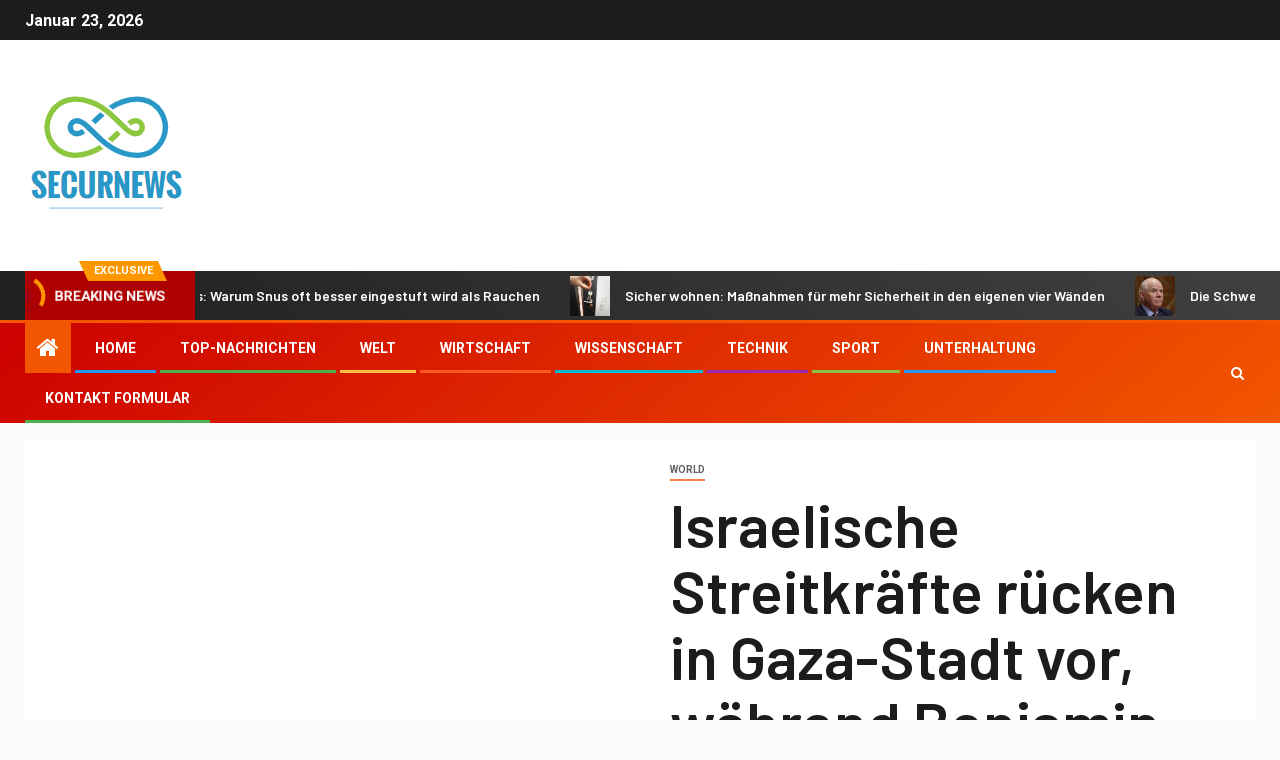

--- FILE ---
content_type: text/html; charset=UTF-8
request_url: https://www.securnews.ch/israelische-streitkraefte-ruecken-in-gaza-stadt-vor-waehrend-benjamin-netanyahu-sich-den-forderungen-nach-einem-waffenstillstand-widersetzt/
body_size: 25229
content:
    <!doctype html>
<html lang="de">
    <head>
        <meta charset="UTF-8">
        <meta name="viewport" content="width=device-width, initial-scale=1">
        <link rel="profile" href="https://gmpg.org/xfn/11">

        <meta name='robots' content='index, follow, max-image-preview:large, max-snippet:-1, max-video-preview:-1' />

	<!-- This site is optimized with the Yoast SEO plugin v26.7 - https://yoast.com/wordpress/plugins/seo/ -->
	<title>Israelische Streitkräfte rücken in Gaza-Stadt vor, während Benjamin Netanyahu sich den Forderungen nach einem Waffenstillstand widersetzt</title><link rel="preload" as="style" href="https://fonts.googleapis.com/css?family=Roboto%3A100%2C300%2C400%2C500%2C700%7CBarlow%3Aital%2Cwght%400%2C400%3B0%2C500%3B0%2C600%3B0%2C700%3B0%2C800%3B0%2C900%3B1%2C300%3B1%2C400%3B1%2C500%3B1%2C600%3B1%2C700%3B1%2C800%7CBarlow%20Semi%20Condensed%3Aital%2Cwght%400%2C300%3B0%2C400%3B0%2C500%3B0%2C600%3B0%2C700%3B1%2C300%3B1%2C400%3B1%2C500%3B1%2C600%3B1%2C700&#038;subset=latin%2Clatin-ext&#038;display=swap" /><link rel="stylesheet" href="https://fonts.googleapis.com/css?family=Roboto%3A100%2C300%2C400%2C500%2C700%7CBarlow%3Aital%2Cwght%400%2C400%3B0%2C500%3B0%2C600%3B0%2C700%3B0%2C800%3B0%2C900%3B1%2C300%3B1%2C400%3B1%2C500%3B1%2C600%3B1%2C700%3B1%2C800%7CBarlow%20Semi%20Condensed%3Aital%2Cwght%400%2C300%3B0%2C400%3B0%2C500%3B0%2C600%3B0%2C700%3B1%2C300%3B1%2C400%3B1%2C500%3B1%2C600%3B1%2C700&#038;subset=latin%2Clatin-ext&#038;display=swap" media="print" onload="this.media='all'" /><noscript><link rel="stylesheet" href="https://fonts.googleapis.com/css?family=Roboto%3A100%2C300%2C400%2C500%2C700%7CBarlow%3Aital%2Cwght%400%2C400%3B0%2C500%3B0%2C600%3B0%2C700%3B0%2C800%3B0%2C900%3B1%2C300%3B1%2C400%3B1%2C500%3B1%2C600%3B1%2C700%3B1%2C800%7CBarlow%20Semi%20Condensed%3Aital%2Cwght%400%2C300%3B0%2C400%3B0%2C500%3B0%2C600%3B0%2C700%3B1%2C300%3B1%2C400%3B1%2C500%3B1%2C600%3B1%2C700&#038;subset=latin%2Clatin-ext&#038;display=swap" /></noscript>
	<meta name="description" content="Die israelische Armee rückt südlich und östlich von Gaza-Stadt vor, nachdem sie die vollständige Kontrolle über das größte Krankenhaus im Gazastreifen" />
	<link rel="canonical" href="https://www.securnews.ch/israelische-streitkraefte-ruecken-in-gaza-stadt-vor-waehrend-benjamin-netanyahu-sich-den-forderungen-nach-einem-waffenstillstand-widersetzt/" />
	<meta property="og:locale" content="de_DE" />
	<meta property="og:type" content="article" />
	<meta property="og:title" content="Israelische Streitkräfte rücken in Gaza-Stadt vor, während Benjamin Netanyahu sich den Forderungen nach einem Waffenstillstand widersetzt" />
	<meta property="og:description" content="Die israelische Armee rückt südlich und östlich von Gaza-Stadt vor, nachdem sie die vollständige Kontrolle über das größte Krankenhaus im Gazastreifen" />
	<meta property="og:url" content="https://www.securnews.ch/israelische-streitkraefte-ruecken-in-gaza-stadt-vor-waehrend-benjamin-netanyahu-sich-den-forderungen-nach-einem-waffenstillstand-widersetzt/" />
	<meta property="og:site_name" content="securnews" />
	<meta property="article:published_time" content="2023-11-19T17:52:33+00:00" />
	<meta property="og:image" content="https://www.ft.com/__origami/service/image/v2/images/raw/https://www.ft.com/__origami/service/image/v2/images/raw/https%3A%2F%2Fd1e00ek4ebabms.cloudfront.net%2Fproduction%2F2d267422-ff82-452b-98eb-8544ccea3e1b.jpg?source=next-article&fit=scale-down&quality=highest&width=700&dpr=1?source=next-opengraph&fit=scale-down&width=900" /><meta property="og:image" content="https://www.ft.com/__origami/service/image/v2/images/raw/https://www.ft.com/__origami/service/image/v2/images/raw/https%3A%2F%2Fd1e00ek4ebabms.cloudfront.net%2Fproduction%2F2d267422-ff82-452b-98eb-8544ccea3e1b.jpg?source=next-article&fit=scale-down&quality=highest&width=700&dpr=1?source=next-opengraph&fit=scale-down&width=900" />
	<meta name="author" content="Addler Kraus" />
	<meta name="twitter:card" content="summary_large_image" />
	<meta name="twitter:image" content="https://www.ft.com/__origami/service/image/v2/images/raw/https://www.ft.com/__origami/service/image/v2/images/raw/https%3A%2F%2Fd1e00ek4ebabms.cloudfront.net%2Fproduction%2F2d267422-ff82-452b-98eb-8544ccea3e1b.jpg?source=next-article&fit=scale-down&quality=highest&width=700&dpr=1?source=next-opengraph&fit=scale-down&width=900" />
	<meta name="twitter:label1" content="Verfasst von" />
	<meta name="twitter:data1" content="Addler Kraus" />
	<meta name="twitter:label2" content="Geschätzte Lesezeit" />
	<meta name="twitter:data2" content="6 Minuten" />
	<script type="application/ld+json" class="yoast-schema-graph">{"@context":"https://schema.org","@graph":[{"@type":"Article","@id":"https://www.securnews.ch/israelische-streitkraefte-ruecken-in-gaza-stadt-vor-waehrend-benjamin-netanyahu-sich-den-forderungen-nach-einem-waffenstillstand-widersetzt/#article","isPartOf":{"@id":"https://www.securnews.ch/israelische-streitkraefte-ruecken-in-gaza-stadt-vor-waehrend-benjamin-netanyahu-sich-den-forderungen-nach-einem-waffenstillstand-widersetzt/"},"author":{"name":"Addler Kraus","@id":"https://www.securnews.ch/#/schema/person/b0487cbb6ea00650a239d5194c2d5209"},"headline":"Israelische Streitkräfte rücken in Gaza-Stadt vor, während Benjamin Netanyahu sich den Forderungen nach einem Waffenstillstand widersetzt","datePublished":"2023-11-19T17:52:33+00:00","mainEntityOfPage":{"@id":"https://www.securnews.ch/israelische-streitkraefte-ruecken-in-gaza-stadt-vor-waehrend-benjamin-netanyahu-sich-den-forderungen-nach-einem-waffenstillstand-widersetzt/"},"wordCount":1189,"commentCount":0,"publisher":{"@id":"https://www.securnews.ch/#organization"},"image":["https://www.ft.com/__origami/service/image/v2/images/raw/https://www.ft.com/__origami/service/image/v2/images/raw/https%3A%2F%2Fd1e00ek4ebabms.cloudfront.net%2Fproduction%2F2d267422-ff82-452b-98eb-8544ccea3e1b.jpg?source=next-article&fit=scale-down&quality=highest&width=700&dpr=1?source=next-opengraph&fit=scale-down&width=900"],"thumbnailUrl":"https://www.ft.com/__origami/service/image/v2/images/raw/https://www.ft.com/__origami/service/image/v2/images/raw/https%3A%2F%2Fd1e00ek4ebabms.cloudfront.net%2Fproduction%2F2d267422-ff82-452b-98eb-8544ccea3e1b.jpg?source=next-article&fit=scale-down&quality=highest&width=700&dpr=1?source=next-opengraph&fit=scale-down&width=900","articleSection":["World"],"inLanguage":"de","potentialAction":[{"@type":"CommentAction","name":"Comment","target":["https://www.securnews.ch/israelische-streitkraefte-ruecken-in-gaza-stadt-vor-waehrend-benjamin-netanyahu-sich-den-forderungen-nach-einem-waffenstillstand-widersetzt/#respond"]}]},{"@type":"WebPage","@id":"https://www.securnews.ch/israelische-streitkraefte-ruecken-in-gaza-stadt-vor-waehrend-benjamin-netanyahu-sich-den-forderungen-nach-einem-waffenstillstand-widersetzt/","url":"https://www.securnews.ch/israelische-streitkraefte-ruecken-in-gaza-stadt-vor-waehrend-benjamin-netanyahu-sich-den-forderungen-nach-einem-waffenstillstand-widersetzt/","name":"Israelische Streitkräfte rücken in Gaza-Stadt vor, während Benjamin Netanyahu sich den Forderungen nach einem Waffenstillstand widersetzt","isPartOf":{"@id":"https://www.securnews.ch/#website"},"primaryImageOfPage":"https://www.ft.com/__origami/service/image/v2/images/raw/https://www.ft.com/__origami/service/image/v2/images/raw/https%3A%2F%2Fd1e00ek4ebabms.cloudfront.net%2Fproduction%2F2d267422-ff82-452b-98eb-8544ccea3e1b.jpg?source=next-article&fit=scale-down&quality=highest&width=700&dpr=1?source=next-opengraph&fit=scale-down&width=900","image":["https://www.ft.com/__origami/service/image/v2/images/raw/https://www.ft.com/__origami/service/image/v2/images/raw/https%3A%2F%2Fd1e00ek4ebabms.cloudfront.net%2Fproduction%2F2d267422-ff82-452b-98eb-8544ccea3e1b.jpg?source=next-article&fit=scale-down&quality=highest&width=700&dpr=1?source=next-opengraph&fit=scale-down&width=900"],"thumbnailUrl":"https://www.ft.com/__origami/service/image/v2/images/raw/https://www.ft.com/__origami/service/image/v2/images/raw/https%3A%2F%2Fd1e00ek4ebabms.cloudfront.net%2Fproduction%2F2d267422-ff82-452b-98eb-8544ccea3e1b.jpg?source=next-article&fit=scale-down&quality=highest&width=700&dpr=1?source=next-opengraph&fit=scale-down&width=900","datePublished":"2023-11-19T17:52:33+00:00","description":"Die israelische Armee rückt südlich und östlich von Gaza-Stadt vor, nachdem sie die vollständige Kontrolle über das größte Krankenhaus im Gazastreifen","inLanguage":"de","potentialAction":[{"@type":"ReadAction","target":["https://www.securnews.ch/israelische-streitkraefte-ruecken-in-gaza-stadt-vor-waehrend-benjamin-netanyahu-sich-den-forderungen-nach-einem-waffenstillstand-widersetzt/"]}]},{"@type":"ImageObject","inLanguage":"de","@id":"https://www.securnews.ch/israelische-streitkraefte-ruecken-in-gaza-stadt-vor-waehrend-benjamin-netanyahu-sich-den-forderungen-nach-einem-waffenstillstand-widersetzt/#primaryimage","url":"https://www.ft.com/__origami/service/image/v2/images/raw/https://www.ft.com/__origami/service/image/v2/images/raw/https%3A%2F%2Fd1e00ek4ebabms.cloudfront.net%2Fproduction%2F2d267422-ff82-452b-98eb-8544ccea3e1b.jpg?source=next-article&fit=scale-down&quality=highest&width=700&dpr=1?source=next-opengraph&fit=scale-down&width=900","contentUrl":"https://www.ft.com/__origami/service/image/v2/images/raw/https://www.ft.com/__origami/service/image/v2/images/raw/https%3A%2F%2Fd1e00ek4ebabms.cloudfront.net%2Fproduction%2F2d267422-ff82-452b-98eb-8544ccea3e1b.jpg?source=next-article&fit=scale-down&quality=highest&width=700&dpr=1?source=next-opengraph&fit=scale-down&width=900","caption":"Israelische Streitkräfte rücken in Gaza-Stadt vor, während Benjamin Netanyahu sich den Forderungen nach einem Waffenstillstand widersetzt"},{"@type":"WebSite","@id":"https://www.securnews.ch/#website","url":"https://www.securnews.ch/","name":"securnews","description":"Finden Sie alle nationalen und internationalen Informationen zu Deutschland. Wählen Sie die Themen aus, über die Sie mehr erfahren möchten","publisher":{"@id":"https://www.securnews.ch/#organization"},"potentialAction":[{"@type":"SearchAction","target":{"@type":"EntryPoint","urlTemplate":"https://www.securnews.ch/?s={search_term_string}"},"query-input":{"@type":"PropertyValueSpecification","valueRequired":true,"valueName":"search_term_string"}}],"inLanguage":"de"},{"@type":"Organization","@id":"https://www.securnews.ch/#organization","name":"securnews.ch","url":"https://www.securnews.ch/","logo":{"@type":"ImageObject","inLanguage":"de","@id":"https://www.securnews.ch/#/schema/logo/image/","url":"https://www.securnews.ch/wp-content/uploads/2021/06/Secur-News-Logo.png","contentUrl":"https://www.securnews.ch/wp-content/uploads/2021/06/Secur-News-Logo.png","width":280,"height":157,"caption":"securnews.ch"},"image":{"@id":"https://www.securnews.ch/#/schema/logo/image/"}},{"@type":"Person","@id":"https://www.securnews.ch/#/schema/person/b0487cbb6ea00650a239d5194c2d5209","name":"Addler Kraus","image":{"@type":"ImageObject","inLanguage":"de","@id":"https://www.securnews.ch/#/schema/person/image/","url":"https://secure.gravatar.com/avatar/130665201b602296aa2d77f887b9b16a764222ce85ad06de2625f18f6f4534fc?s=96&d=mm&r=g","contentUrl":"https://secure.gravatar.com/avatar/130665201b602296aa2d77f887b9b16a764222ce85ad06de2625f18f6f4534fc?s=96&d=mm&r=g","caption":"Addler Kraus"},"description":"\"Bierfan. Engagierter Popkulturwissenschaftler. Kaffee-Ninja. Böser Zombie-Fan. Organisator.\""}]}</script>
	<!-- / Yoast SEO plugin. -->


<link rel='dns-prefetch' href='//stats.wp.com' />
<link rel='dns-prefetch' href='//fonts.googleapis.com' />
<link href='https://fonts.gstatic.com' crossorigin rel='preconnect' />
<link rel="alternate" type="application/rss+xml" title="securnews &raquo; Feed" href="https://www.securnews.ch/feed/" />
<link rel="alternate" type="application/rss+xml" title="securnews &raquo; Kommentar-Feed" href="https://www.securnews.ch/comments/feed/" />
<link rel="alternate" type="application/rss+xml" title="securnews &raquo; Israelische Streitkräfte rücken in Gaza-Stadt vor, während Benjamin Netanyahu sich den Forderungen nach einem Waffenstillstand widersetzt-Kommentar-Feed" href="https://www.securnews.ch/israelische-streitkraefte-ruecken-in-gaza-stadt-vor-waehrend-benjamin-netanyahu-sich-den-forderungen-nach-einem-waffenstillstand-widersetzt/feed/" />
<link rel="alternate" title="oEmbed (JSON)" type="application/json+oembed" href="https://www.securnews.ch/wp-json/oembed/1.0/embed?url=https%3A%2F%2Fwww.securnews.ch%2Fisraelische-streitkraefte-ruecken-in-gaza-stadt-vor-waehrend-benjamin-netanyahu-sich-den-forderungen-nach-einem-waffenstillstand-widersetzt%2F" />
<link rel="alternate" title="oEmbed (XML)" type="text/xml+oembed" href="https://www.securnews.ch/wp-json/oembed/1.0/embed?url=https%3A%2F%2Fwww.securnews.ch%2Fisraelische-streitkraefte-ruecken-in-gaza-stadt-vor-waehrend-benjamin-netanyahu-sich-den-forderungen-nach-einem-waffenstillstand-widersetzt%2F&#038;format=xml" />
<style id='wp-img-auto-sizes-contain-inline-css' type='text/css'>
img:is([sizes=auto i],[sizes^="auto," i]){contain-intrinsic-size:3000px 1500px}
/*# sourceURL=wp-img-auto-sizes-contain-inline-css */
</style>
<style id='wp-emoji-styles-inline-css' type='text/css'>

	img.wp-smiley, img.emoji {
		display: inline !important;
		border: none !important;
		box-shadow: none !important;
		height: 1em !important;
		width: 1em !important;
		margin: 0 0.07em !important;
		vertical-align: -0.1em !important;
		background: none !important;
		padding: 0 !important;
	}
/*# sourceURL=wp-emoji-styles-inline-css */
</style>
<style id='wp-block-library-inline-css' type='text/css'>
:root{--wp-block-synced-color:#7a00df;--wp-block-synced-color--rgb:122,0,223;--wp-bound-block-color:var(--wp-block-synced-color);--wp-editor-canvas-background:#ddd;--wp-admin-theme-color:#007cba;--wp-admin-theme-color--rgb:0,124,186;--wp-admin-theme-color-darker-10:#006ba1;--wp-admin-theme-color-darker-10--rgb:0,107,160.5;--wp-admin-theme-color-darker-20:#005a87;--wp-admin-theme-color-darker-20--rgb:0,90,135;--wp-admin-border-width-focus:2px}@media (min-resolution:192dpi){:root{--wp-admin-border-width-focus:1.5px}}.wp-element-button{cursor:pointer}:root .has-very-light-gray-background-color{background-color:#eee}:root .has-very-dark-gray-background-color{background-color:#313131}:root .has-very-light-gray-color{color:#eee}:root .has-very-dark-gray-color{color:#313131}:root .has-vivid-green-cyan-to-vivid-cyan-blue-gradient-background{background:linear-gradient(135deg,#00d084,#0693e3)}:root .has-purple-crush-gradient-background{background:linear-gradient(135deg,#34e2e4,#4721fb 50%,#ab1dfe)}:root .has-hazy-dawn-gradient-background{background:linear-gradient(135deg,#faaca8,#dad0ec)}:root .has-subdued-olive-gradient-background{background:linear-gradient(135deg,#fafae1,#67a671)}:root .has-atomic-cream-gradient-background{background:linear-gradient(135deg,#fdd79a,#004a59)}:root .has-nightshade-gradient-background{background:linear-gradient(135deg,#330968,#31cdcf)}:root .has-midnight-gradient-background{background:linear-gradient(135deg,#020381,#2874fc)}:root{--wp--preset--font-size--normal:16px;--wp--preset--font-size--huge:42px}.has-regular-font-size{font-size:1em}.has-larger-font-size{font-size:2.625em}.has-normal-font-size{font-size:var(--wp--preset--font-size--normal)}.has-huge-font-size{font-size:var(--wp--preset--font-size--huge)}.has-text-align-center{text-align:center}.has-text-align-left{text-align:left}.has-text-align-right{text-align:right}.has-fit-text{white-space:nowrap!important}#end-resizable-editor-section{display:none}.aligncenter{clear:both}.items-justified-left{justify-content:flex-start}.items-justified-center{justify-content:center}.items-justified-right{justify-content:flex-end}.items-justified-space-between{justify-content:space-between}.screen-reader-text{border:0;clip-path:inset(50%);height:1px;margin:-1px;overflow:hidden;padding:0;position:absolute;width:1px;word-wrap:normal!important}.screen-reader-text:focus{background-color:#ddd;clip-path:none;color:#444;display:block;font-size:1em;height:auto;left:5px;line-height:normal;padding:15px 23px 14px;text-decoration:none;top:5px;width:auto;z-index:100000}html :where(.has-border-color){border-style:solid}html :where([style*=border-top-color]){border-top-style:solid}html :where([style*=border-right-color]){border-right-style:solid}html :where([style*=border-bottom-color]){border-bottom-style:solid}html :where([style*=border-left-color]){border-left-style:solid}html :where([style*=border-width]){border-style:solid}html :where([style*=border-top-width]){border-top-style:solid}html :where([style*=border-right-width]){border-right-style:solid}html :where([style*=border-bottom-width]){border-bottom-style:solid}html :where([style*=border-left-width]){border-left-style:solid}html :where(img[class*=wp-image-]){height:auto;max-width:100%}:where(figure){margin:0 0 1em}html :where(.is-position-sticky){--wp-admin--admin-bar--position-offset:var(--wp-admin--admin-bar--height,0px)}@media screen and (max-width:600px){html :where(.is-position-sticky){--wp-admin--admin-bar--position-offset:0px}}

/*# sourceURL=wp-block-library-inline-css */
</style><style id='global-styles-inline-css' type='text/css'>
:root{--wp--preset--aspect-ratio--square: 1;--wp--preset--aspect-ratio--4-3: 4/3;--wp--preset--aspect-ratio--3-4: 3/4;--wp--preset--aspect-ratio--3-2: 3/2;--wp--preset--aspect-ratio--2-3: 2/3;--wp--preset--aspect-ratio--16-9: 16/9;--wp--preset--aspect-ratio--9-16: 9/16;--wp--preset--color--black: #000000;--wp--preset--color--cyan-bluish-gray: #abb8c3;--wp--preset--color--white: #ffffff;--wp--preset--color--pale-pink: #f78da7;--wp--preset--color--vivid-red: #cf2e2e;--wp--preset--color--luminous-vivid-orange: #ff6900;--wp--preset--color--luminous-vivid-amber: #fcb900;--wp--preset--color--light-green-cyan: #7bdcb5;--wp--preset--color--vivid-green-cyan: #00d084;--wp--preset--color--pale-cyan-blue: #8ed1fc;--wp--preset--color--vivid-cyan-blue: #0693e3;--wp--preset--color--vivid-purple: #9b51e0;--wp--preset--gradient--vivid-cyan-blue-to-vivid-purple: linear-gradient(135deg,rgb(6,147,227) 0%,rgb(155,81,224) 100%);--wp--preset--gradient--light-green-cyan-to-vivid-green-cyan: linear-gradient(135deg,rgb(122,220,180) 0%,rgb(0,208,130) 100%);--wp--preset--gradient--luminous-vivid-amber-to-luminous-vivid-orange: linear-gradient(135deg,rgb(252,185,0) 0%,rgb(255,105,0) 100%);--wp--preset--gradient--luminous-vivid-orange-to-vivid-red: linear-gradient(135deg,rgb(255,105,0) 0%,rgb(207,46,46) 100%);--wp--preset--gradient--very-light-gray-to-cyan-bluish-gray: linear-gradient(135deg,rgb(238,238,238) 0%,rgb(169,184,195) 100%);--wp--preset--gradient--cool-to-warm-spectrum: linear-gradient(135deg,rgb(74,234,220) 0%,rgb(151,120,209) 20%,rgb(207,42,186) 40%,rgb(238,44,130) 60%,rgb(251,105,98) 80%,rgb(254,248,76) 100%);--wp--preset--gradient--blush-light-purple: linear-gradient(135deg,rgb(255,206,236) 0%,rgb(152,150,240) 100%);--wp--preset--gradient--blush-bordeaux: linear-gradient(135deg,rgb(254,205,165) 0%,rgb(254,45,45) 50%,rgb(107,0,62) 100%);--wp--preset--gradient--luminous-dusk: linear-gradient(135deg,rgb(255,203,112) 0%,rgb(199,81,192) 50%,rgb(65,88,208) 100%);--wp--preset--gradient--pale-ocean: linear-gradient(135deg,rgb(255,245,203) 0%,rgb(182,227,212) 50%,rgb(51,167,181) 100%);--wp--preset--gradient--electric-grass: linear-gradient(135deg,rgb(202,248,128) 0%,rgb(113,206,126) 100%);--wp--preset--gradient--midnight: linear-gradient(135deg,rgb(2,3,129) 0%,rgb(40,116,252) 100%);--wp--preset--font-size--small: 13px;--wp--preset--font-size--medium: 20px;--wp--preset--font-size--large: 36px;--wp--preset--font-size--x-large: 42px;--wp--preset--spacing--20: 0.44rem;--wp--preset--spacing--30: 0.67rem;--wp--preset--spacing--40: 1rem;--wp--preset--spacing--50: 1.5rem;--wp--preset--spacing--60: 2.25rem;--wp--preset--spacing--70: 3.38rem;--wp--preset--spacing--80: 5.06rem;--wp--preset--shadow--natural: 6px 6px 9px rgba(0, 0, 0, 0.2);--wp--preset--shadow--deep: 12px 12px 50px rgba(0, 0, 0, 0.4);--wp--preset--shadow--sharp: 6px 6px 0px rgba(0, 0, 0, 0.2);--wp--preset--shadow--outlined: 6px 6px 0px -3px rgb(255, 255, 255), 6px 6px rgb(0, 0, 0);--wp--preset--shadow--crisp: 6px 6px 0px rgb(0, 0, 0);}:where(.is-layout-flex){gap: 0.5em;}:where(.is-layout-grid){gap: 0.5em;}body .is-layout-flex{display: flex;}.is-layout-flex{flex-wrap: wrap;align-items: center;}.is-layout-flex > :is(*, div){margin: 0;}body .is-layout-grid{display: grid;}.is-layout-grid > :is(*, div){margin: 0;}:where(.wp-block-columns.is-layout-flex){gap: 2em;}:where(.wp-block-columns.is-layout-grid){gap: 2em;}:where(.wp-block-post-template.is-layout-flex){gap: 1.25em;}:where(.wp-block-post-template.is-layout-grid){gap: 1.25em;}.has-black-color{color: var(--wp--preset--color--black) !important;}.has-cyan-bluish-gray-color{color: var(--wp--preset--color--cyan-bluish-gray) !important;}.has-white-color{color: var(--wp--preset--color--white) !important;}.has-pale-pink-color{color: var(--wp--preset--color--pale-pink) !important;}.has-vivid-red-color{color: var(--wp--preset--color--vivid-red) !important;}.has-luminous-vivid-orange-color{color: var(--wp--preset--color--luminous-vivid-orange) !important;}.has-luminous-vivid-amber-color{color: var(--wp--preset--color--luminous-vivid-amber) !important;}.has-light-green-cyan-color{color: var(--wp--preset--color--light-green-cyan) !important;}.has-vivid-green-cyan-color{color: var(--wp--preset--color--vivid-green-cyan) !important;}.has-pale-cyan-blue-color{color: var(--wp--preset--color--pale-cyan-blue) !important;}.has-vivid-cyan-blue-color{color: var(--wp--preset--color--vivid-cyan-blue) !important;}.has-vivid-purple-color{color: var(--wp--preset--color--vivid-purple) !important;}.has-black-background-color{background-color: var(--wp--preset--color--black) !important;}.has-cyan-bluish-gray-background-color{background-color: var(--wp--preset--color--cyan-bluish-gray) !important;}.has-white-background-color{background-color: var(--wp--preset--color--white) !important;}.has-pale-pink-background-color{background-color: var(--wp--preset--color--pale-pink) !important;}.has-vivid-red-background-color{background-color: var(--wp--preset--color--vivid-red) !important;}.has-luminous-vivid-orange-background-color{background-color: var(--wp--preset--color--luminous-vivid-orange) !important;}.has-luminous-vivid-amber-background-color{background-color: var(--wp--preset--color--luminous-vivid-amber) !important;}.has-light-green-cyan-background-color{background-color: var(--wp--preset--color--light-green-cyan) !important;}.has-vivid-green-cyan-background-color{background-color: var(--wp--preset--color--vivid-green-cyan) !important;}.has-pale-cyan-blue-background-color{background-color: var(--wp--preset--color--pale-cyan-blue) !important;}.has-vivid-cyan-blue-background-color{background-color: var(--wp--preset--color--vivid-cyan-blue) !important;}.has-vivid-purple-background-color{background-color: var(--wp--preset--color--vivid-purple) !important;}.has-black-border-color{border-color: var(--wp--preset--color--black) !important;}.has-cyan-bluish-gray-border-color{border-color: var(--wp--preset--color--cyan-bluish-gray) !important;}.has-white-border-color{border-color: var(--wp--preset--color--white) !important;}.has-pale-pink-border-color{border-color: var(--wp--preset--color--pale-pink) !important;}.has-vivid-red-border-color{border-color: var(--wp--preset--color--vivid-red) !important;}.has-luminous-vivid-orange-border-color{border-color: var(--wp--preset--color--luminous-vivid-orange) !important;}.has-luminous-vivid-amber-border-color{border-color: var(--wp--preset--color--luminous-vivid-amber) !important;}.has-light-green-cyan-border-color{border-color: var(--wp--preset--color--light-green-cyan) !important;}.has-vivid-green-cyan-border-color{border-color: var(--wp--preset--color--vivid-green-cyan) !important;}.has-pale-cyan-blue-border-color{border-color: var(--wp--preset--color--pale-cyan-blue) !important;}.has-vivid-cyan-blue-border-color{border-color: var(--wp--preset--color--vivid-cyan-blue) !important;}.has-vivid-purple-border-color{border-color: var(--wp--preset--color--vivid-purple) !important;}.has-vivid-cyan-blue-to-vivid-purple-gradient-background{background: var(--wp--preset--gradient--vivid-cyan-blue-to-vivid-purple) !important;}.has-light-green-cyan-to-vivid-green-cyan-gradient-background{background: var(--wp--preset--gradient--light-green-cyan-to-vivid-green-cyan) !important;}.has-luminous-vivid-amber-to-luminous-vivid-orange-gradient-background{background: var(--wp--preset--gradient--luminous-vivid-amber-to-luminous-vivid-orange) !important;}.has-luminous-vivid-orange-to-vivid-red-gradient-background{background: var(--wp--preset--gradient--luminous-vivid-orange-to-vivid-red) !important;}.has-very-light-gray-to-cyan-bluish-gray-gradient-background{background: var(--wp--preset--gradient--very-light-gray-to-cyan-bluish-gray) !important;}.has-cool-to-warm-spectrum-gradient-background{background: var(--wp--preset--gradient--cool-to-warm-spectrum) !important;}.has-blush-light-purple-gradient-background{background: var(--wp--preset--gradient--blush-light-purple) !important;}.has-blush-bordeaux-gradient-background{background: var(--wp--preset--gradient--blush-bordeaux) !important;}.has-luminous-dusk-gradient-background{background: var(--wp--preset--gradient--luminous-dusk) !important;}.has-pale-ocean-gradient-background{background: var(--wp--preset--gradient--pale-ocean) !important;}.has-electric-grass-gradient-background{background: var(--wp--preset--gradient--electric-grass) !important;}.has-midnight-gradient-background{background: var(--wp--preset--gradient--midnight) !important;}.has-small-font-size{font-size: var(--wp--preset--font-size--small) !important;}.has-medium-font-size{font-size: var(--wp--preset--font-size--medium) !important;}.has-large-font-size{font-size: var(--wp--preset--font-size--large) !important;}.has-x-large-font-size{font-size: var(--wp--preset--font-size--x-large) !important;}
/*# sourceURL=global-styles-inline-css */
</style>

<style id='classic-theme-styles-inline-css' type='text/css'>
/*! This file is auto-generated */
.wp-block-button__link{color:#fff;background-color:#32373c;border-radius:9999px;box-shadow:none;text-decoration:none;padding:calc(.667em + 2px) calc(1.333em + 2px);font-size:1.125em}.wp-block-file__button{background:#32373c;color:#fff;text-decoration:none}
/*# sourceURL=/wp-includes/css/classic-themes.min.css */
</style>
<link rel='stylesheet' id='dashicons-css' href='https://www.securnews.ch/wp-includes/css/dashicons.min.css?ver=6.9' type='text/css' media='all' />
<link rel='stylesheet' id='admin-bar-css' href='https://www.securnews.ch/wp-includes/css/admin-bar.min.css?ver=6.9' type='text/css' media='all' />
<style id='admin-bar-inline-css' type='text/css'>

    /* Hide CanvasJS credits for P404 charts specifically */
    #p404RedirectChart .canvasjs-chart-credit {
        display: none !important;
    }
    
    #p404RedirectChart canvas {
        border-radius: 6px;
    }

    .p404-redirect-adminbar-weekly-title {
        font-weight: bold;
        font-size: 14px;
        color: #fff;
        margin-bottom: 6px;
    }

    #wpadminbar #wp-admin-bar-p404_free_top_button .ab-icon:before {
        content: "\f103";
        color: #dc3545;
        top: 3px;
    }
    
    #wp-admin-bar-p404_free_top_button .ab-item {
        min-width: 80px !important;
        padding: 0px !important;
    }
    
    /* Ensure proper positioning and z-index for P404 dropdown */
    .p404-redirect-adminbar-dropdown-wrap { 
        min-width: 0; 
        padding: 0;
        position: static !important;
    }
    
    #wpadminbar #wp-admin-bar-p404_free_top_button_dropdown {
        position: static !important;
    }
    
    #wpadminbar #wp-admin-bar-p404_free_top_button_dropdown .ab-item {
        padding: 0 !important;
        margin: 0 !important;
    }
    
    .p404-redirect-dropdown-container {
        min-width: 340px;
        padding: 18px 18px 12px 18px;
        background: #23282d !important;
        color: #fff;
        border-radius: 12px;
        box-shadow: 0 8px 32px rgba(0,0,0,0.25);
        margin-top: 10px;
        position: relative !important;
        z-index: 999999 !important;
        display: block !important;
        border: 1px solid #444;
    }
    
    /* Ensure P404 dropdown appears on hover */
    #wpadminbar #wp-admin-bar-p404_free_top_button .p404-redirect-dropdown-container { 
        display: none !important;
    }
    
    #wpadminbar #wp-admin-bar-p404_free_top_button:hover .p404-redirect-dropdown-container { 
        display: block !important;
    }
    
    #wpadminbar #wp-admin-bar-p404_free_top_button:hover #wp-admin-bar-p404_free_top_button_dropdown .p404-redirect-dropdown-container {
        display: block !important;
    }
    
    .p404-redirect-card {
        background: #2c3338;
        border-radius: 8px;
        padding: 18px 18px 12px 18px;
        box-shadow: 0 2px 8px rgba(0,0,0,0.07);
        display: flex;
        flex-direction: column;
        align-items: flex-start;
        border: 1px solid #444;
    }
    
    .p404-redirect-btn {
        display: inline-block;
        background: #dc3545;
        color: #fff !important;
        font-weight: bold;
        padding: 5px 22px;
        border-radius: 8px;
        text-decoration: none;
        font-size: 17px;
        transition: background 0.2s, box-shadow 0.2s;
        margin-top: 8px;
        box-shadow: 0 2px 8px rgba(220,53,69,0.15);
        text-align: center;
        line-height: 1.6;
    }
    
    .p404-redirect-btn:hover {
        background: #c82333;
        color: #fff !important;
        box-shadow: 0 4px 16px rgba(220,53,69,0.25);
    }
    
    /* Prevent conflicts with other admin bar dropdowns */
    #wpadminbar .ab-top-menu > li:hover > .ab-item,
    #wpadminbar .ab-top-menu > li.hover > .ab-item {
        z-index: auto;
    }
    
    #wpadminbar #wp-admin-bar-p404_free_top_button:hover > .ab-item {
        z-index: 999998 !important;
    }
    
/*# sourceURL=admin-bar-inline-css */
</style>
<link rel='stylesheet' id='font-awesome-css' href='https://www.securnews.ch/wp-content/themes/newsever-pro/assets/font-awesome/css/font-awesome.min.css?ver=6.9' type='text/css' media='all' />
<link rel='stylesheet' id='bootstrap-css' href='https://www.securnews.ch/wp-content/themes/newsever-pro/assets/bootstrap/css/bootstrap.min.css?ver=6.9' type='text/css' media='all' />
<link rel='stylesheet' id='slick-css-css' href='https://www.securnews.ch/wp-content/themes/newsever-pro/assets/slick/css/slick.min.css?ver=6.9' type='text/css' media='all' />
<link rel='stylesheet' id='sidr-css' href='https://www.securnews.ch/wp-content/themes/newsever-pro/assets/sidr/css/jquery.sidr.dark.css?ver=6.9' type='text/css' media='all' />
<link rel='stylesheet' id='magnific-popup-css' href='https://www.securnews.ch/wp-content/themes/newsever-pro/assets/magnific-popup/magnific-popup.css?ver=6.9' type='text/css' media='all' />

<link rel='stylesheet' id='newsever-style-css' href='https://www.securnews.ch/wp-content/themes/newsever-pro/style.css?ver=6.9' type='text/css' media='all' />
<style id='newsever-style-inline-css' type='text/css'>


                body a,
        body a:visited{
        color: #404040        }
    
                body.aft-default-mode .site-footer .aft-widget-background-dim .header-after1 span,
        body.aft-default-mode .site-footer .aft-widget-background-dim .widget-title span,
        body.aft-default-mode .site-footer .aft-widget-background-dim .color-pad .read-title h4 a,
        body.aft-default-mode .site-footer .aft-widget-background-dim .color-pad .entry-meta span a,
        body.aft-default-mode .site-footer .aft-widget-background-dim .color-pad .entry-meta span,
        body.aft-default-mode .site-footer .aft-widget-background-dim .color-pad,
        body.aft-default-mode blockquote:before,
        body.aft-default-mode .newsever-pagination .nav-links .page-numbers,
        body.aft-default-mode.single-post .entry-content-wrap.read-single .post-meta-detail .min-read,
        body.aft-default-mode .main-navigation ul.children li a,
        body.aft-default-mode .main-navigation ul .sub-menu li a,
        body.aft-default-mode .read-details .entry-meta span a,
        body.aft-default-mode .read-details .entry-meta span,
        body.aft-default-mode h4.af-author-display-name,
        body.aft-default-mode #wp-calendar caption,
        body.aft-default-mode.single-post .post-meta-share-wrapper .post-meta-detail .min-read,
        body.aft-default-mode ul.trail-items li a,
        body.aft-default-mode {
        color: #4a4a4a;
        }


    
                body.aft-dark-mode input[type="submit"],
        body .aft-home-icon a,
        body .entry-header-details .af-post-format i:after,
        body.aft-default-mode .newsever-pagination .nav-links .page-numbers.current,
        body #scroll-up,
        body  input[type="reset"],
        body  input[type="submit"],
        body  input[type="button"],
        body .inner-suscribe input[type=submit],
        body  .widget-title .header-after::before,
        body.aft-default-mode .inner-suscribe input[type=submit],
        body  .af-trending-news-part .trending-post-items,
        body  .trending-posts-vertical .trending-post-items,
        body .newsever_tabbed_posts_widget .nav-tabs > li.active > a:hover,
        body .newsever_tabbed_posts_widget .nav-tabs > li.active > a,
        body  .aft-main-banner-section .aft-trending-latest-popular .nav-tabs>li.active,
        body .header-style1 .header-right-part > div.custom-menu-link > a,
        body .aft-popular-taxonomies-lists ul li a span.tag-count,
        body .aft-widget-background-secondary-background.widget:not(.solid-border):not(.dashed-border) .widget-block,
        body .aft-home-icon {
        background-color: #f25600;
        }

        body.aft-default-mode .author-links a,
        body.aft-default-mode .entry-content > ul a,
        body.aft-default-mode .entry-content > ol a,
        body.aft-default-mode .entry-content > p a,
        body.aft-default-mode .entry-content > [class*="wp-block-"] a:not(.has-text-color),
        body.aft-default-mode  .sticky .read-title h4 a:before {
        color: #f25600;
        }

        body .spinnerhalf::after{
        border-top-color:  #f25600;
        border-left-color: #f25600;
        }

        body .post-excerpt {
        border-left-color: #f25600;
        }

        body .widget-title .header-after::before,
        body .newsever_tabbed_posts_widget .nav-tabs > li.active > a:hover,
        body .newsever_tabbed_posts_widget .nav-tabs > li.active > a,
        body.aft-dark-mode .read-img .min-read-post-comment:after,
        body.aft-default-mode .read-img .min-read-post-comment:after{
        border-top-color: #f25600;
        }

        body .af-fancy-spinner .af-ring:nth-child(1){
        border-right-color: #f25600;
        }


        body .aft-widget-background-secondary-background.widget.dashed-border .widget-block,
        body .aft-widget-background-secondary-background.widget.solid-border .widget-block,
        .af-banner-slider-thumbnail.vertical .slick-current .read-single,
        body.aft-default-mode .newsever-pagination .nav-links .page-numbers,
        body .af-sp-wave:after,
        body .bottom-bar{
        border-color: #f25600;
        }
        body.rtl .af-banner-slider-thumbnail.vertical .slick-current .read-single {
        border-color: #f25600 !important;
        }


    
                body .banner-carousel-slider .read-single .read-details .entry-meta span a,
        body .banner-carousel-slider .read-single .read-details .entry-meta span,
        body .banner-carousel-slider .read-single .read-details .read-title h4 a,
        body .banner-carousel-slider .read-single .read-details,
        body.single-post:not(.aft-single-full-header) .entry-header span.min-read-post-format .af-post-format i,
        body.aft-default-mode .newsever-pagination .nav-links .page-numbers.current,
        body.aft-light-mode .aft-widget-background-secondary-background.newsever_tabbed_posts_widget:not(.solid-border):not(.dashed-border) .nav-tabs > li.active > a:hover,
        body.aft-light-mode .aft-widget-background-secondary-background.newsever_tabbed_posts_widget:not(.solid-border):not(.dashed-border) .nav-tabs > li > a,
        body.aft-default-mode .aft-widget-background-secondary-background.widget:not(.solid-border):not(.dashed-border) h4.af-author-display-name,
        body.aft-light-mode .aft-widget-background-secondary-background.widget:not(.solid-border):not(.dashed-border) h4.af-author-display-name,
        body .aft-widget-background-secondary-background:not(.solid-border):not(.dashed-border) .trending-posts-vertical .trending-no,
        body .aft-widget-background-secondary-background.widget:not(.solid-border):not(.dashed-border),
        body .aft-widget-background-secondary-background.widget:not(.solid-border):not(.dashed-border) .entry-meta span,
        body .aft-widget-background-secondary-background.widget:not(.solid-border):not(.dashed-border) .entry-meta span a,
        body .aft-widget-background-secondary-background:not(.solid-border):not(.dashed-border) .read-title h4 a,
        body .aft-widget-background-secondary-background.widget:not(.solid-border):not(.dashed-border) .widget-block,
        body .aft-popular-taxonomies-lists ul li a span.tag-count,
        body .header-style1 .header-right-part > div.custom-menu-link > a,
        body .trending-posts-vertical .trending-post-items,
        body .af-trending-news-part .trending-post-items,
        body .trending-posts-vertical .trending-no,
        body .widget-title .header-after::before,
        body .newsever_tabbed_posts_widget .nav-tabs > li.active > a:hover,
        body .newsever_tabbed_posts_widget .nav-tabs > li.active > a,
        body.aft-default-mode .newsever-pagination .nav-links .page-numbers.current,
        body #scroll-up,
        body input[type="reset"],
        body input[type="submit"],
        body input[type="button"],
        body .inner-suscribe input[type=submit],
        body.aft-default-mode .aft-main-banner-section .aft-trending-latest-popular .nav-tabs>li.active,
        body .aft-home-icon a,
        body .aft-home-icon a:visited
        {
        color: #ffffff;
        }

        body.aft-light-mode .aft-widget-background-secondary-background.widget:not(.solid-border):not(.dashed-border) .widget-block a.newsever-categories,
        body.aft-dark-mode .aft-widget-background-secondary-background.widget:not(.solid-border):not(.dashed-border) .widget-block a.newsever-categories,
        body.aft-default-mode .aft-widget-background-secondary-background.widget:not(.solid-border):not(.dashed-border) .widget-block a.newsever-categories {
        border-color: #ffffff;
        }

        body.aft-light-mode .site-footer .aft-widget-background-secondary-background:not(.solid-border):not(.dashed-border) .read-details:not(.af-category-inside-img) a.newsever-categories ,
        body.aft-dark-mode .site-footer .aft-widget-background-secondary-background:not(.solid-border):not(.dashed-border) .read-details:not(.af-category-inside-img) a.newsever-categories ,
        body.aft-default-mode .site-footer .aft-widget-background-secondary-background:not(.solid-border):not(.dashed-border) .read-details:not(.af-category-inside-img) a.newsever-categories ,
        body.aft-light-mode .aft-widget-background-secondary-background:not(.solid-border):not(.dashed-border) .read-details:not(.af-category-inside-img) a.newsever-categories ,
        body.aft-dark-mode .aft-widget-background-secondary-background:not(.solid-border):not(.dashed-border) .read-details:not(.af-category-inside-img) a.newsever-categories ,
        body.aft-default-mode .aft-widget-background-secondary-background:not(.solid-border):not(.dashed-border) .read-details:not(.af-category-inside-img) a.newsever-categories {
        color: #ffffff ;
        }

    
        
        body.aft-default-mode .color-pad .read-title h4 a,
        <!-- body.aft-light-mode .color-pad .read-title h4 a, -->
        body.aft-default-mode #sidr .widget > ul > li a,
        body.aft-default-mode .sidebar-area .widget > ul > li a
        {
        color: #1c1c1c;
        }
    

                body.aft-default-mode .af-container-block-wrapper{
        background-color: #ffffff;
        }
    
        
        body.aft-default-mode .banner-exclusive-posts-wrapper,
        body.aft-default-mode .aft-main-banner-section,
        body.aft-default-mode #tertiary

        {

        background: #202020;
        background-image: -moz-linear-gradient(45deg, #202020, #404040);
        background-image: -o-linear-gradient(45deg, #202020, #404040);
        background-image: -webkit-linear-gradient(45deg, #202020, #404040);
        background-image: linear-gradient(45deg, #202020, #404040);

        }
    
        

        body.aft-default-mode .main-banner-widget-wrapper .read-details .entry-meta span a,
        body.aft-default-mode .main-banner-widget-wrapper .read-details .entry-meta span,

        body.aft-default-mode .main-banner-widget-wrapper .entry-meta a,
        body.aft-default-mode .main-banner-widget-wrapper .entry-meta a:visited,
        body.aft-default-mode .main-banner-widget-wrapper .read-title h4 a,
        body.aft-default-mode .main-banner-widget-wrapper .color-pad .read-title h4 a,
        body.aft-default-mode .main-banner-widget-wrapper .read-details .entry-meta span,


        body.aft-default-mode .exclusive-posts .marquee a,
        body.aft-default-mode .af-trending-news-part .entry-meta span,
        body.aft-default-mode .af-trending-news-part .entry-meta span a,
        body.aft-default-mode .af-trending-news-part .read-title h4 a,
        body.aft-default-mode .banner-carousel-slider .read-single .read-details .read-title h4 a,
        body.aft-default-mode .banner-carousel-slider .read-single .read-details,
        body.aft-default-mode .banner-carousel-slider .read-single .read-details .read-categories:not(.af-category-inside-img) .entry-meta span a,
        body.aft-default-mode .banner-carousel-slider .read-single .read-details .read-categories:not(.af-category-inside-img) .entry-meta span,
        body.aft-default-mode .aft-main-banner-wrapper .read-single.color-pad .cat-links li a,
        body.aft-default-mode .main-banner-widget-wrapper .cat-links li a,
        body.aft-default-mode #tertiary .read-categories:not(.af-category-inside-img) .cat-links li a,

        body.aft-default-mode .banner-carousel-slider.title-under-image .read-single .read-title h4 a,
        body.aft-default-mode .aft-main-banner-section .widget-title,
        body.aft-default-mode .aft-main-banner-section  .header-after1,

        body.aft-default-mode #tertiary .aft-widget-background-secondary-background.solid-border.newsever_tabbed_posts_widget .nav-tabs > li.active > a:hover,
        body.aft-default-mode #tertiary .aft-widget-background-secondary-background.solid-border.newsever_tabbed_posts_widget .nav-tabs > li > a,
        body.aft-default-mode #tertiary .aft-widget-background-secondary-background.solid-border .trending-posts-vertical .trending-no,
        body.aft-default-mode #tertiary .widget-area.color-pad .aft-widget-background-secondary-background.solid-border.widget,
        body.aft-default-mode #tertiary .widget-area.color-pad .aft-widget-background-secondary-background.solid-border.widget .entry-meta span,
        body.aft-default-mode #tertiary .widget-area.color-pad .aft-widget-background-secondary-background.solid-border.widget .entry-meta span a,
        body.aft-default-mode #tertiary .aft-widget-background-secondary-background.solid-border .read-title h4 a,
        body.aft-default-mode #tertiary .aft-widget-background-secondary-background.solid-border h4.af-author-display-name,


        body.aft-default-mode #tertiary .aft-widget-background-secondary-background.dashed-border.newsever_tabbed_posts_widget .nav-tabs > li.active > a:hover,
        body.aft-default-mode #tertiary .aft-widget-background-secondary-background.dashed-border.newsever_tabbed_posts_widget .nav-tabs > li > a,
        body.aft-default-mode #tertiary .aft-widget-background-secondary-background.dashed-border .trending-posts-vertical .trending-no,
        body.aft-default-mode #tertiary .widget-area.color-pad .aft-widget-background-secondary-background.dashed-border.widget,
        body.aft-default-mode #tertiary .widget-area.color-pad .aft-widget-background-secondary-background.dashed-border.widget .entry-meta span,
        body.aft-default-mode #tertiary .widget-area.color-pad .aft-widget-background-secondary-background.dashed-border.widget .entry-meta span a,
        body.aft-default-mode #tertiary .aft-widget-background-secondary-background.dashed-border .read-title h4 a,
        body.aft-default-mode #tertiary .aft-widget-background-secondary-background.dashed-border h4.af-author-display-name,

        body.aft-default-mode #tertiary .aft-widget-background-dark.solid-border.newsever_tabbed_posts_widget .nav-tabs > li.active > a:hover,
        body.aft-default-mode #tertiary .aft-widget-background-dark.solid-border.newsever_tabbed_posts_widget .nav-tabs > li > a,
        body.aft-default-mode #tertiary .aft-widget-background-dark.solid-border .trending-posts-vertical .trending-no,
        body.aft-default-mode #tertiary .widget-area.color-pad .aft-widget-background-dark.solid-border.widget,
        body.aft-default-mode #tertiary .widget-area.color-pad .aft-widget-background-dark.solid-border.widget .entry-meta span,
        body.aft-default-mode #tertiary .widget-area.color-pad .aft-widget-background-dark.solid-border.widget .entry-meta span a,
        body.aft-default-mode #tertiary .aft-widget-background-dark.solid-border .read-title h4 a,
        body.aft-default-mode #tertiary .aft-widget-background-dark.solid-border h4.af-author-display-name,

        body.aft-default-mode .banner-carousel-slider .read-single .read-details .entry-meta span a,
        body.aft-default-mode .banner-carousel-slider .read-single .read-details .entry-meta span,
        body.aft-default-mode .banner-carousel-slider .read-single .read-details .read-title h4 a,
        body.aft-default-mode .banner-carousel-slider .read-single .read-details,


        body.aft-default-mode #tertiary .aft-widget-background-dark.dashed-border.newsever_tabbed_posts_widget .nav-tabs > li.active > a:hover,
        body.aft-default-mode #tertiary .aft-widget-background-dark.dashed-border.newsever_tabbed_posts_widget .nav-tabs > li > a,
        body.aft-default-mode #tertiary .aft-widget-background-dark.dashed-border .trending-posts-vertical .trending-no,
        body.aft-default-mode #tertiary .widget-area.color-pad .aft-widget-background-dark.dashed-border.widget,
        body.aft-default-mode #tertiary .widget-area.color-pad .aft-widget-background-dark.dashed-border.widget .entry-meta span,
        body.aft-default-mode #tertiary .widget-area.color-pad .aft-widget-background-dark.dashed-border.widget .entry-meta span a,
        body.aft-default-mode #tertiary .aft-widget-background-dark.dashed-border .read-title h4 a,
        body.aft-default-mode #tertiary .aft-widget-background-dark.dashed-border h4.af-author-display-name,


        body.aft-default-mode #tertiary .aft-widget-background-dim.newsever_tabbed_posts_widget .nav-tabs > li.active > a:hover,
        body.aft-default-mode #tertiary .aft-widget-background-dim.newsever_tabbed_posts_widget .nav-tabs > li > a,
        body.aft-default-mode #tertiary .aft-widget-background-dim .trending-posts-vertical .trending-no,
        body.aft-default-mode #tertiary .widget-area.color-pad .aft-widget-background-dim.widget,
        body.aft-default-mode #tertiary .widget-area.color-pad .aft-widget-background-dim.widget .entry-meta span,
        body.aft-default-mode #tertiary .widget-area.color-pad .aft-widget-background-dim.widget .entry-meta span a,
        body.aft-default-mode #tertiary .aft-widget-background-dim .read-title h4 a,

        body.aft-default-mode #tertiary .aft-widget-background-default.newsever_tabbed_posts_widget .nav-tabs > li.active > a:hover,
        body.aft-default-mode #tertiary .aft-widget-background-default.newsever_tabbed_posts_widget .nav-tabs > li > a,
        body.aft-default-mode #tertiary .aft-widget-background-default .trending-posts-vertical .trending-no,
        body.aft-default-mode #tertiary .widget-area.color-pad .aft-widget-background-default.widget,
        body.aft-default-mode #tertiary .widget-area.color-pad .aft-widget-background-default.widget .entry-meta span,
        body.aft-default-mode #tertiary .widget-area.color-pad .aft-widget-background-default.widget .entry-meta span a,
        body.aft-default-mode #tertiary .aft-widget-background-dim h4.af-author-display-name,
        body.aft-default-mode #tertiary .aft-widget-background-default h4.af-author-display-name,
        body.aft-default-mode #tertiary .aft-widget-background-default .color-pad .read-title h4 a,
        body.aft-default-mode #tertiary .widget-title,
        body.aft-default-mode #tertiary .header-after1{
        color: #ffffff;
        }

        body.aft-default-mode #tertiary .widget-title span:after,
        body.aft-default-mode #tertiary .header-after1 span:after {
        background-color: #ffffff;
        }

    
                body.aft-default-mode .header-style1:not(.header-layout-centered) .top-header {
        background-color: #1c1c1c;
        }
    
                body.aft-default-mode .header-style1:not(.header-layout-centered) .top-header .date-bar-left{
        color: #ffffff;
        }
        body.aft-default-mode .header-style1:not(.header-layout-centered) .top-header .offcanvas-menu span{
        background-color: #ffffff;
        }
        body.aft-default-mode .header-style1:not(.header-layout-centered) .top-header .offcanvas:hover .offcanvas-menu span.mbtn-bot,
        body.aft-default-mode .header-style1:not(.header-layout-centered) .top-header .offcanvas:hover .offcanvas-menu span.mbtn-top,
        body.aft-default-mode .header-style1:not(.header-layout-centered) .top-header .offcanvas-menu span.mbtn-top ,
        body.aft-default-mode .header-style1:not(.header-layout-centered) .top-header .offcanvas-menu span.mbtn-bot{
        border-color: #ffffff;
        }
    
                body .main-navigation ul li a,
        body a.search-icon:visited,
        body a.search-icon:hover,
        body a.search-icon:focus,
        body a.search-icon:active,
        body a.search-icon{
        color: #ffffff;
        }
        body .ham:before,
        body .ham:after,
        body .ham{
        background-color: #ffffff;
        }


    
                body .bottom-bar {

        background: #cc0000;
        background-image: -moz-linear-gradient(140deg, #cc0000, #f25600);
        background-image: -o-linear-gradient(140deg, #cc0000, #f25600);
        background-image: -webkit-linear-gradient(140deg, #cc0000, #f25600);
        background-image: linear-gradient(140deg, #cc0000, #f25600);

        }
    

                body.aft-dark-mode .main-navigation .menu-description ,
        body.aft-light-mode .main-navigation .menu-description ,
        body.aft-default-mode .main-navigation .menu-description {
        background-color: #202020;
        }
        body.aft-dark-mode .main-navigation .menu-description:after,
        body.aft-light-mode .main-navigation .menu-description:after,
        body.aft-default-mode .main-navigation .menu-description:after{
        border-top-color: #202020;
        }
    
                body.aft-dark-mode .main-navigation .menu-description ,
        body.aft-light-mode .main-navigation .menu-description ,
        body.aft-default-mode .main-navigation .menu-description {
        color: #ffffff;

        }

    

                body.aft-default-mode .page-title,
        body.aft-default-mode h1.entry-title,
        body.aft-default-mode .widget-title, body.aft-default-mode  .header-after1 {
        color: #1c1c1c;
        }

        body.aft-default-mode .widget-title span:after,
        body.aft-default-mode .header-after1 span:after{
        background-color: #1c1c1c;
        }
    

                body.single-post.aft-single-full-header .read-details .post-meta-detail .min-read,
        body.aft-default-mode.single-post.aft-single-full-header .entry-header .read-details, body.aft-default-mode.single-post.aft-single-full-header .entry-header .entry-meta span a, body.aft-default-mode.single-post.aft-single-full-header .entry-header .entry-meta span, body.aft-default-mode.single-post.aft-single-full-header .entry-header .read-details .entry-title,
        body.aft-default-mode.single-post.aft-single-full-header .entry-header .cat-links li a, body.aft-default-mode.single-post.aft-single-full-header .entry-header .entry-meta span a, body.aft-default-mode.single-post.aft-single-full-header .entry-header .entry-meta span, body.aft-default-mode.single-post.aft-single-full-header .entry-header .read-details .entry-title,
        body.aft-default-mode .site-footer .color-pad .big-grid .read-title h4 a ,

        body.aft-default-mode .big-grid .read-details .entry-meta span,
        body.aft-default-mode .sidebar-area .widget-area.color-pad .big-grid .read-details .entry-meta span,

        body.aft-default-mode .aft-widget-background-dim .big-grid .read-details .entry-meta span ,
        body.aft-default-mode .aft-widget-background-dark .big-grid .read-details .entry-meta span ,
        body.aft-default-mode .aft-widget-background-default .big-grid .read-details .entry-meta span ,
        body.aft-default-mode .aft-widget-background-secondary-background .big-grid .read-details .entry-meta span ,

        body.aft-dark-mode .sidebar-area .widget-area.color-pad .aft-widget-background-secondary-background.widget .big-grid .entry-meta span,
        body.aft-dark-mode .sidebar-area .widget-area.color-pad .aft-widget-background-secondary-background.widget .big-grid .entry-meta span a,

        body.aft-dark-mode .sidebar-area .widget-area.color-pad .aft-widget-background-dark.widget .big-grid .entry-meta span,
        body.aft-dark-mode .sidebar-area .widget-area.color-pad .aft-widget-background-dark.widget .big-grid .entry-meta span a,
        body .banner-carousel-slider.title-over-image .read-single .read-details .entry-meta span a,
        body .banner-carousel-slider.title-over-image .read-single .read-details .entry-meta span,
        body .banner-carousel-slider.title-over-image .read-single .read-details .read-title h4 a,
        body .banner-carousel-slider.title-over-image .read-single .read-details,

        body.aft-default-mode .big-grid .read-details .entry-meta span a,
        body.aft-default-mode .sidebar-area .widget-area.color-pad .big-grid .read-details .entry-meta span a,

        body.aft-default-mode .aft-widget-background-dim .big-grid .read-details .entry-meta span a,
        body.aft-default-mode .aft-widget-background-dark .big-grid .read-details .entry-meta span a,
        body.aft-default-mode .aft-widget-background-default .big-grid .read-details .entry-meta span a,
        body.aft-default-mode .aft-widget-background-secondary-background .big-grid .read-details .entry-meta span a,
        body.aft-default-mode #tertiary .read-categories.af-category-inside-img .entry-meta span,

        body.aft-default-mode .aft-widget-background-dim .big-grid .read-title h4 a,
        body.aft-default-mode .aft-widget-background-dark .big-grid .read-title h4 a,
        body.aft-default-mode .aft-widget-background-default .big-grid .read-title h4 a,
        body.aft-default-mode .aft-widget-background-secondary-background .big-grid .read-title h4 a,
        body.aft-default-mode .banner-carousel-slider.title-over-image .read-single .read-details .read-title h4 a,
        body.aft-default-mode #tertiary .aft-widget-background-default .read-title h4 a,
        body.aft-default-mode .big-grid .read-title h4 a {
        color: #ffffff;
        }
    
                body.aft-default-mode.single-post.aft-single-full-header .entry-header span.min-read-post-format .af-post-format i,
        body.aft-default-mode .min-read-post-format .min-read,
        body.aft-default-mode .slide-icon.slide-next.af-slider-btn:after,
        body.aft-default-mode .slide-icon.slide-prev.af-slider-btn:after,
        body.aft-default-mode .af-post-format i
        {
        color: #202020;
        }
        body.aft-default-mode.single-post.aft-single-full-header .entry-header span.min-read-post-format .af-post-format i:after,

        body.aft-default-mode .af-post-format i:after{
        border-color: #202020;
        }
    
                body.aft-default-mode blockquote:before,
        body.aft-default-mode .alignfull:not(.wp-block-cover),
        body.aft-default-mode .alignwide,
        body.aft-default-mode .sidr{
        background-color: #ffffff;
        }
    

                body.aft-default-mode .mailchimp-block .block-title{
        color: #ffffff;
        }
    
                body.aft-default-mode .mailchimp-block{
        background-color: #404040;
        }
    
                body.aft-default-mode footer.site-footer{
        background-color: #1f2125;
        }
    
                body.aft-default-mode .site-footer h4.af-author-display-name,
        body.aft-default-mode .site-footer .newsever_tabbed_posts_widget .nav-tabs > li > a,
        body.aft-default-mode .site-footer .color-pad .entry-meta span a,
        body.aft-default-mode .site-footer .color-pad .entry-meta span,
        body.aft-default-mode .site-footer .color-pad .read-title h4 a,
        body.aft-default-mode .site-footer #wp-calendar caption,
        body.aft-default-mode .site-footer .header-after1 span,
        body.aft-default-mode .site-footer .widget-title span,
        body.aft-default-mode .site-footer .widget ul li,
        body.aft-default-mode .site-footer .color-pad ,
        body.aft-default-mode .site-footer .primary-footer a:not(.newsever-categories),
        body.aft-default-mode .site-footer .footer-navigation .menu li a,
        body.aft-default-mode .site-footer ,
        body.aft-default-mode footer.site-footer{
        color: #ffffff;
        }

        body.aft-default-mode .site-footer .widget-title span:after,
        body.aft-default-mode .site-footer .header-after1 span:after {
        background-color: #ffffff;
        }
    
                body.aft-default-mode .site-info{
        background-color: #000000;
        }
    
                body.aft-default-mode .site-info .color-pad a,
        body.aft-default-mode .site-info .color-pad{
        color: #ffffff;
        }
    
                .af-category-inside-img a.newsever-categories.category-color-1 {
        background-color: #f25600;
        color:#fff;
        }
        a.newsever-categories.category-color-1{
        border-color: #f25600;
        }
        .widget-title .category-color-1.header-after::before {
        background-color: #f25600;
        }
                    .af-category-inside-img a.newsever-categories.category-color-2 {
        background-color: #CC0010 ;
        color:#fff;
        }
        a.newsever-categories.category-color-2{
        border-color: #CC0010 ;
        }
        .widget-title .category-color-2.header-after::before {
        background-color: #CC0010 ;
        }
                    .af-category-inside-img a.newsever-categories.category-color-3 {
        background-color: #0486db;
        color:#fff;
        }
        a.newsever-categories.category-color-3{
        border-color: #0486db;
        }
        .widget-title .category-color-3.header-after::before {
        background-color: #0486db;
        }
                    .af-category-inside-img a.newsever-categories.category-color-4 {
        background-color: #d327f1;
        color:#fff;
        }
        a.newsever-categories.category-color-4{
        border-color: #d327f1;
        }
        .widget-title .category-color-4.header-after::before {
        background-color: #d327f1;
        }
                    .af-category-inside-img a.newsever-categories.category-color-5 {
        background-color: #9C27D9;
        color:#fff;
        }
        a.newsever-categories.category-color-5{
        border-color: #9C27D9;
        }
        .widget-title .category-color-5.header-after::before {
        background-color: #9C27D9;
        }
                    .af-category-inside-img a.newsever-categories.category-color-6 {
        background-color: #8bc34a;
        color:#fff;
        }
        a.newsever-categories.category-color-6{
        border-color: #8bc34a;
        }
        .widget-title .category-color-6.header-after::before {
        background-color: #8bc34a;
        }
                    .af-category-inside-img a.newsever-categories.category-color-7 {
        background-color: #bd5f07;
        color:#fff;
        }
        a.newsever-categories.category-color-7{
        border-color: #bd5f07;
        }
        .widget-title .category-color-3.header-after::before {
        background-color: #bd5f07;
        }
    
                body,
        button,
        input,
        select,
        optgroup,
        textarea, p,
        .main-navigation ul li a
        {
        font-family: Roboto;
        }
    
                .min-read,
        .nav-tabs>li,
        body .post-excerpt,
        .exclusive-posts .marquee a,
        .sidebar-area .social-widget-menu ul li a .screen-reader-text,
        .site-title, h1, h2, h3, h4, h5, h6 {
        font-family: Barlow;
        }
    
        
        .read-title h4 {
        font-family: Barlow Semi Condensed;
        }

    
        
        .af-double-column.list-style .read-title h4,
        .site-footer .big-grid .read-title h4,
        #tertiary .big-grid .read-title h4,
        #secondary .big-grid .read-title h4,
        #sidr .big-grid .read-title h4
        {
        font-size: 18px;
        }
    
                .read-title h4,
        .small-gird-style .big-grid .read-title h4,
        .archive-grid-post .read-details .read-title h4
        {
        font-size: 22px;
        }
    
                .list-style .read-title h4,

        .archive-masonry-post .read-details .read-title h4,
        .af-double-column.list-style .aft-spotlight-posts-1 .read-title h4,
        .banner-carousel-1 .read-title h4,
        .af-editors-pick .small-gird-style .big-grid .read-title h4,
        .aft-trending-latest-popular .small-gird-style .big-grid .read-title h4{
        font-size: 26px;
        }
    
                .banner-carousel-slider .read-single .read-title h4,
        article.latest-posts-full .read-title h4,
        .newsever_posts_express_list .grid-part .read-title h4,
        .mailchimp-block .block-title,
        article:nth-of-type(4n).archive-image-full-alternate  .archive-grid-post  .read-details .read-title h4,
        .banner-grid-wrapper .primary-grid-item-warpper > .common-grid .grid-item .read-details .read-title h4,
        .big-grid .read-title h4 {
        font-size: 34px;
        }

    
                .related-title,
        div#respond h3#reply-title,
        .widget-title, .header-after1 {
        font-size: 20px;
        }
    
                .banner-carousel-1.banner-single-slider .read-single .read-details .read-title h4,
        body.single-post .entry-title {
        font-size: 60px;
        }

        @media screen and (max-width: 480px) {
        .banner-carousel-1.banner-single-slider .read-single .read-details .read-title h4 {
        font-size: 30px;
        }
        }
    

                body,
        button,
        input,
        select,
        optgroup,
        textarea {
        font-size: 16px;
        }
    

                body .site-title,
        body h1,
        body h2,
        body h3,
        body h4,
        body h5,
        body h6,
        body .main-navigation ul li,
        body .main-navigation .menu-description,
        body .aft-secondary-navigation ul li,
        body .exclusive-posts .exclusive-now > span,
        body .exclusive-posts .marquee a,
        body a.search-icon,
        body .header-style1 .header-right-part > div.popular-tags-dropdown > a,
        body .header-style1 .header-right-part > div.custom-menu-link > a,
        body .header-style1 .header-right-part > div.popular-tags-dropdown > a,
        body .read-title h4 a,
        body .af-banner-slider-thumbnail .af-double-column.list-style .read-title h4,
        body #tertiary .trending-posts-vertical .trending-post-items .trending-no,
        body .af-trending-news-part .trending-post-items,
        body .trending-posts-vertical .trending-post-items,
        body div#respond h3#reply-title,
        body .inner-suscribe input[type=submit],
        body .date-bar-left,
        body .min-read,
        body .cat-links li,
        body .single-post .post-meta-share-wrapper .post-meta-detail,
        body .header-style1 .header-right-part .popular-tag-custom-link > div.custom-menu-link a > span
        {
        font-weight: 600;
        }
    
        
                body,
        .widget-title span,
        .header-after1 span {
        line-height: 1.7;
        }
    
                body .read-title h4 {
        line-height: 1.33;
        }
    
        }
        
/*# sourceURL=newsever-style-inline-css */
</style>
<script type="text/javascript" src="https://www.securnews.ch/wp-includes/js/jquery/jquery.min.js?ver=3.7.1" id="jquery-core-js" defer></script>

<script type="text/javascript" id="jquery-js-after">window.addEventListener('DOMContentLoaded', function() {
/* <![CDATA[ */
jQuery(document).ready(function() {
	jQuery(".29a92f6a8d7f61201bd25199b3eb8669").click(function() {
		jQuery.post(
			"https://www.securnews.ch/wp-admin/admin-ajax.php", {
				"action": "quick_adsense_onpost_ad_click",
				"quick_adsense_onpost_ad_index": jQuery(this).attr("data-index"),
				"quick_adsense_nonce": "3c1463e7a7",
			}, function(response) { }
		);
	});
});

//# sourceURL=jquery-js-after
/* ]]> */
});</script>
<link rel="https://api.w.org/" href="https://www.securnews.ch/wp-json/" /><link rel="alternate" title="JSON" type="application/json" href="https://www.securnews.ch/wp-json/wp/v2/posts/35412" /><link rel="EditURI" type="application/rsd+xml" title="RSD" href="https://www.securnews.ch/xmlrpc.php?rsd" />
<meta name="generator" content="WordPress 6.9" />
<link rel='shortlink' href='https://www.securnews.ch/?p=35412' />


	<style>img#wpstats{display:none}</style>
		<link rel="pingback" href="https://www.securnews.ch/xmlrpc.php">        <style type="text/css">
                        body .header-style1 .top-header.data-bg:before,
            body .header-style1 .main-header.data-bg:before {
                background: rgba(0, 0, 0, 0);
            }

                        .site-title,
            .site-description {
                position: absolute;
                clip: rect(1px, 1px, 1px, 1px);
                display: none;
            }

            
            

        </style>
        <style type="text/css">.saboxplugin-wrap{-webkit-box-sizing:border-box;-moz-box-sizing:border-box;-ms-box-sizing:border-box;box-sizing:border-box;border:1px solid #eee;width:100%;clear:both;display:block;overflow:hidden;word-wrap:break-word;position:relative}.saboxplugin-wrap .saboxplugin-gravatar{float:left;padding:0 20px 20px 20px}.saboxplugin-wrap .saboxplugin-gravatar img{max-width:100px;height:auto;border-radius:0;}.saboxplugin-wrap .saboxplugin-authorname{font-size:18px;line-height:1;margin:20px 0 0 20px;display:block}.saboxplugin-wrap .saboxplugin-authorname a{text-decoration:none}.saboxplugin-wrap .saboxplugin-authorname a:focus{outline:0}.saboxplugin-wrap .saboxplugin-desc{display:block;margin:5px 20px}.saboxplugin-wrap .saboxplugin-desc a{text-decoration:underline}.saboxplugin-wrap .saboxplugin-desc p{margin:5px 0 12px}.saboxplugin-wrap .saboxplugin-web{margin:0 20px 15px;text-align:left}.saboxplugin-wrap .sab-web-position{text-align:right}.saboxplugin-wrap .saboxplugin-web a{color:#ccc;text-decoration:none}.saboxplugin-wrap .saboxplugin-socials{position:relative;display:block;background:#fcfcfc;padding:5px;border-top:1px solid #eee}.saboxplugin-wrap .saboxplugin-socials a svg{width:20px;height:20px}.saboxplugin-wrap .saboxplugin-socials a svg .st2{fill:#fff; transform-origin:center center;}.saboxplugin-wrap .saboxplugin-socials a svg .st1{fill:rgba(0,0,0,.3)}.saboxplugin-wrap .saboxplugin-socials a:hover{opacity:.8;-webkit-transition:opacity .4s;-moz-transition:opacity .4s;-o-transition:opacity .4s;transition:opacity .4s;box-shadow:none!important;-webkit-box-shadow:none!important}.saboxplugin-wrap .saboxplugin-socials .saboxplugin-icon-color{box-shadow:none;padding:0;border:0;-webkit-transition:opacity .4s;-moz-transition:opacity .4s;-o-transition:opacity .4s;transition:opacity .4s;display:inline-block;color:#fff;font-size:0;text-decoration:inherit;margin:5px;-webkit-border-radius:0;-moz-border-radius:0;-ms-border-radius:0;-o-border-radius:0;border-radius:0;overflow:hidden}.saboxplugin-wrap .saboxplugin-socials .saboxplugin-icon-grey{text-decoration:inherit;box-shadow:none;position:relative;display:-moz-inline-stack;display:inline-block;vertical-align:middle;zoom:1;margin:10px 5px;color:#444;fill:#444}.clearfix:after,.clearfix:before{content:' ';display:table;line-height:0;clear:both}.ie7 .clearfix{zoom:1}.saboxplugin-socials.sabox-colored .saboxplugin-icon-color .sab-twitch{border-color:#38245c}.saboxplugin-socials.sabox-colored .saboxplugin-icon-color .sab-behance{border-color:#003eb0}.saboxplugin-socials.sabox-colored .saboxplugin-icon-color .sab-deviantart{border-color:#036824}.saboxplugin-socials.sabox-colored .saboxplugin-icon-color .sab-digg{border-color:#00327c}.saboxplugin-socials.sabox-colored .saboxplugin-icon-color .sab-dribbble{border-color:#ba1655}.saboxplugin-socials.sabox-colored .saboxplugin-icon-color .sab-facebook{border-color:#1e2e4f}.saboxplugin-socials.sabox-colored .saboxplugin-icon-color .sab-flickr{border-color:#003576}.saboxplugin-socials.sabox-colored .saboxplugin-icon-color .sab-github{border-color:#264874}.saboxplugin-socials.sabox-colored .saboxplugin-icon-color .sab-google{border-color:#0b51c5}.saboxplugin-socials.sabox-colored .saboxplugin-icon-color .sab-html5{border-color:#902e13}.saboxplugin-socials.sabox-colored .saboxplugin-icon-color .sab-instagram{border-color:#1630aa}.saboxplugin-socials.sabox-colored .saboxplugin-icon-color .sab-linkedin{border-color:#00344f}.saboxplugin-socials.sabox-colored .saboxplugin-icon-color .sab-pinterest{border-color:#5b040e}.saboxplugin-socials.sabox-colored .saboxplugin-icon-color .sab-reddit{border-color:#992900}.saboxplugin-socials.sabox-colored .saboxplugin-icon-color .sab-rss{border-color:#a43b0a}.saboxplugin-socials.sabox-colored .saboxplugin-icon-color .sab-sharethis{border-color:#5d8420}.saboxplugin-socials.sabox-colored .saboxplugin-icon-color .sab-soundcloud{border-color:#995200}.saboxplugin-socials.sabox-colored .saboxplugin-icon-color .sab-spotify{border-color:#0f612c}.saboxplugin-socials.sabox-colored .saboxplugin-icon-color .sab-stackoverflow{border-color:#a95009}.saboxplugin-socials.sabox-colored .saboxplugin-icon-color .sab-steam{border-color:#006388}.saboxplugin-socials.sabox-colored .saboxplugin-icon-color .sab-user_email{border-color:#b84e05}.saboxplugin-socials.sabox-colored .saboxplugin-icon-color .sab-tumblr{border-color:#10151b}.saboxplugin-socials.sabox-colored .saboxplugin-icon-color .sab-twitter{border-color:#0967a0}.saboxplugin-socials.sabox-colored .saboxplugin-icon-color .sab-vimeo{border-color:#0d7091}.saboxplugin-socials.sabox-colored .saboxplugin-icon-color .sab-windows{border-color:#003f71}.saboxplugin-socials.sabox-colored .saboxplugin-icon-color .sab-whatsapp{border-color:#003f71}.saboxplugin-socials.sabox-colored .saboxplugin-icon-color .sab-wordpress{border-color:#0f3647}.saboxplugin-socials.sabox-colored .saboxplugin-icon-color .sab-yahoo{border-color:#14002d}.saboxplugin-socials.sabox-colored .saboxplugin-icon-color .sab-youtube{border-color:#900}.saboxplugin-socials.sabox-colored .saboxplugin-icon-color .sab-xing{border-color:#000202}.saboxplugin-socials.sabox-colored .saboxplugin-icon-color .sab-mixcloud{border-color:#2475a0}.saboxplugin-socials.sabox-colored .saboxplugin-icon-color .sab-vk{border-color:#243549}.saboxplugin-socials.sabox-colored .saboxplugin-icon-color .sab-medium{border-color:#00452c}.saboxplugin-socials.sabox-colored .saboxplugin-icon-color .sab-quora{border-color:#420e00}.saboxplugin-socials.sabox-colored .saboxplugin-icon-color .sab-meetup{border-color:#9b181c}.saboxplugin-socials.sabox-colored .saboxplugin-icon-color .sab-goodreads{border-color:#000}.saboxplugin-socials.sabox-colored .saboxplugin-icon-color .sab-snapchat{border-color:#999700}.saboxplugin-socials.sabox-colored .saboxplugin-icon-color .sab-500px{border-color:#00557f}.saboxplugin-socials.sabox-colored .saboxplugin-icon-color .sab-mastodont{border-color:#185886}.sabox-plus-item{margin-bottom:20px}@media screen and (max-width:480px){.saboxplugin-wrap{text-align:center}.saboxplugin-wrap .saboxplugin-gravatar{float:none;padding:20px 0;text-align:center;margin:0 auto;display:block}.saboxplugin-wrap .saboxplugin-gravatar img{float:none;display:inline-block;display:-moz-inline-stack;vertical-align:middle;zoom:1}.saboxplugin-wrap .saboxplugin-desc{margin:0 10px 20px;text-align:center}.saboxplugin-wrap .saboxplugin-authorname{text-align:center;margin:10px 0 20px}}body .saboxplugin-authorname a,body .saboxplugin-authorname a:hover{box-shadow:none;-webkit-box-shadow:none}a.sab-profile-edit{font-size:16px!important;line-height:1!important}.sab-edit-settings a,a.sab-profile-edit{color:#0073aa!important;box-shadow:none!important;-webkit-box-shadow:none!important}.sab-edit-settings{margin-right:15px;position:absolute;right:0;z-index:2;bottom:10px;line-height:20px}.sab-edit-settings i{margin-left:5px}.saboxplugin-socials{line-height:1!important}.rtl .saboxplugin-wrap .saboxplugin-gravatar{float:right}.rtl .saboxplugin-wrap .saboxplugin-authorname{display:flex;align-items:center}.rtl .saboxplugin-wrap .saboxplugin-authorname .sab-profile-edit{margin-right:10px}.rtl .sab-edit-settings{right:auto;left:0}img.sab-custom-avatar{max-width:75px;}.saboxplugin-wrap {margin-top:0px; margin-bottom:0px; padding: 0px 0px }.saboxplugin-wrap .saboxplugin-authorname {font-size:18px; line-height:25px;}.saboxplugin-wrap .saboxplugin-desc p, .saboxplugin-wrap .saboxplugin-desc {font-size:14px !important; line-height:21px !important;}.saboxplugin-wrap .saboxplugin-web {font-size:14px;}.saboxplugin-wrap .saboxplugin-socials a svg {width:18px;height:18px;}</style><link rel="icon" href="https://www.securnews.ch/wp-content/uploads/2025/01/securnews-favicon.png" sizes="32x32" />
<link rel="icon" href="https://www.securnews.ch/wp-content/uploads/2025/01/securnews-favicon.png" sizes="192x192" />
<link rel="apple-touch-icon" href="https://www.securnews.ch/wp-content/uploads/2025/01/securnews-favicon.png" />
<meta name="msapplication-TileImage" content="https://www.securnews.ch/wp-content/uploads/2025/01/securnews-favicon.png" />

<!-- FIFU:jsonld:begin -->
<script type="application/ld+json">{"@context":"https://schema.org","@graph":[{"@type":"ImageObject","@id":"https://www.ft.com/__origami/service/image/v2/images/raw/https://www.ft.com/__origami/service/image/v2/images/raw/https%3A%2F%2Fd1e00ek4ebabms.cloudfront.net%2Fproduction%2F2d267422-ff82-452b-98eb-8544ccea3e1b.jpg?source=next-article&fit=scale-down&quality=highest&width=700&dpr=1?source=next-opengraph&fit=scale-down&width=900","url":"https://www.ft.com/__origami/service/image/v2/images/raw/https://www.ft.com/__origami/service/image/v2/images/raw/https%3A%2F%2Fd1e00ek4ebabms.cloudfront.net%2Fproduction%2F2d267422-ff82-452b-98eb-8544ccea3e1b.jpg?source=next-article&fit=scale-down&quality=highest&width=700&dpr=1?source=next-opengraph&fit=scale-down&width=900","contentUrl":"https://www.ft.com/__origami/service/image/v2/images/raw/https://www.ft.com/__origami/service/image/v2/images/raw/https%3A%2F%2Fd1e00ek4ebabms.cloudfront.net%2Fproduction%2F2d267422-ff82-452b-98eb-8544ccea3e1b.jpg?source=next-article&fit=scale-down&quality=highest&width=700&dpr=1?source=next-opengraph&fit=scale-down&width=900","mainEntityOfPage":"https://www.securnews.ch/israelische-streitkraefte-ruecken-in-gaza-stadt-vor-waehrend-benjamin-netanyahu-sich-den-forderungen-nach-einem-waffenstillstand-widersetzt/"}]}</script>
<!-- FIFU:jsonld:end -->
<noscript><style id="rocket-lazyload-nojs-css">.rll-youtube-player, [data-lazy-src]{display:none !important;}</style></noscript>    <link rel="preload" as="image" href="https://sportshub.cbsistatic.com/i/r/2023/08/25/82b4800f-b46e-48ca-919a-12a11a52ec0f/thumbnail/1200x675/4c2bcb7bbeba62a254b08ab10c2543f5/richardson-3us.jpg"><link rel="preload" as="image" href="https://gizmodo.com/app/uploads/2024/08/Falcon-9-Rocket.jpeg"><link rel="preload" as="image" href="https://www.ft.com/__origami/service/image/v2/images/raw/https://www.ft.com/__origami/service/image/v2/images/raw/https%3A%2F%2Fd1e00ek4ebabms.cloudfront.net%2Fproduction%2F2d267422-ff82-452b-98eb-8544ccea3e1b.jpg?source=next-article&#038;fit=scale-down&#038;quality=highest&#038;width=700&#038;dpr=1?source=next-opengraph&#038;fit=scale-down&#038;width=900"><link rel="preload" as="image" href="https://dims.apnews.com/dims4/default/079f3bf/2147483647/strip/true/crop/4000x2250+0+209/resize/1440x810!/quality/90/?url=https%3A%2F%2Fassets.apnews.com%2Fd3%2F04%2F7d4698b589387222d52aded5ff85%2F618ebdad704f4c338dafc83114b00ba7"><link rel="preload" as="image" href="https://nypost.com/wp-content/uploads/sites/2/2024/08/jamaica-shark-attack-comp.jpg?quality=75&#038;strip=all&#038;1724874900&#038;w=1024"><link rel="preload" as="image" href="https://media.cnn.com/api/v1/images/stellar/prod/photo-1-20240828195120534.jpg?c=16x9&#038;q=w_800,c_fill"><link rel="preload" as="image" href="https://sportshub.cbsistatic.com/i/r/2023/08/25/82b4800f-b46e-48ca-919a-12a11a52ec0f/thumbnail/1200x675/4c2bcb7bbeba62a254b08ab10c2543f5/richardson-3us.jpg"></head>








<body data-rsssl=1 class="wp-singular post-template-default single single-post postid-35412 single-format-standard wp-custom-logo wp-embed-responsive wp-theme-newsever-pro aft-default-mode aft-hide-comment-count-in-list aft-hide-minutes-read-in-list aft-hide-date-author-in-list default-content-layout content-with-single-sidebar align-content-left">

<div id="page" class="site">
    <a class="skip-link screen-reader-text" href="#content">Skip to content</a>



        <header id="masthead" class="header-style1 header-layout-side">

                <div class="top-header">
        <div class="container-wrapper">
            <div class="top-bar-flex">
                <div class="top-bar-left col-66">

                    
                    <div class="date-bar-left">
                                                    <span class="topbar-date">
                                        Januar 23, 2026                                    </span>

                                                                    </div>
                                            <div class="af-secondary-menu">
                            <div class="container-wrapper">
                                
                            </div>
                        </div>
                                        </div>

                <div class="top-bar-right col-3">
  						<span class="aft-small-social-menu">
  							  						</span>
                </div>
            </div>
        </div>

    </div>
<div class="main-header  "
     data-background="">
    <div class="container-wrapper">
        <div class="af-container-row af-flex-container">

            
            <div class="col-1 float-l pad">
                <div class="logo-brand">
                    <div class="site-branding">
                        <a href="https://www.securnews.ch/" class="custom-logo-link" rel="home"><img width="161" height="121" src="data:image/svg+xml,%3Csvg%20xmlns='http://www.w3.org/2000/svg'%20viewBox='0%200%20161%20121'%3E%3C/svg%3E" class="custom-logo" alt="securnews" decoding="async" data-lazy-src="https://www.securnews.ch/wp-content/uploads/2025/01/securnews-logo.png" /><noscript><img width="161" height="121" src="https://www.securnews.ch/wp-content/uploads/2025/01/securnews-logo.png" class="custom-logo" alt="securnews" decoding="async" /></noscript></a>                            <p class="site-title font-family-1">
                                <a href="https://www.securnews.ch/"
                                   rel="home">securnews</a>
                            </p>
                        
                                                    <p class="site-description">Finden Sie alle nationalen und internationalen Informationen zu Deutschland. Wählen Sie die Themen aus, über die Sie mehr erfahren möchten</p>
                                            </div>
                </div>
            </div>

            
        </div>
    </div>

</div>
<div class="exclusive-news">
                    <div class="banner-exclusive-posts-wrapper clearfix">

                
                <div class="container-wrapper">
                    <div class="exclusive-posts">
                        <div class="exclusive-now primary-color">
                                                            <span class="exclusive-news-title"> 
                                    Exclusive                                </span>
                                                        <div class="exclusive-now-txt-animation-wrap">
                                <span class="fancy-spinner">
                                    <div class="ring"></div>
                                    <div class="ring"></div>
                                    <div class="dot"></div>
                                </span>
                                <span class="exclusive-texts-wrapper">
                                                                    <span class="exclusive-news-subtitle af-exclusive-animation">
                                        <span>Breaking News</span>
                                    </span>
                                                                </span>
                            </div>
                        </div>
                        <div class="exclusive-slides" dir="ltr">
                                                        <div class='marquee aft-flash-slide left' data-speed='80000'
                                 data-gap='0' data-duplicated='true' data-direction="left">
                                                                    <a href="https://www.securnews.ch/schadensminderung-im-fokus-warum-snus-oft-besser-eingestuft-wird-als-rauchen/">
                                        
                                        
                                        <span class="circle-marq">
                                                                                    <img src="data:image/svg+xml,%3Csvg%20xmlns='http://www.w3.org/2000/svg'%20viewBox='0%200%200%200'%3E%3C/svg%3E"
                                                 alt="Schadensminderung im Fokus: Warum Snus oft besser eingestuft wird als Rauchen" data-lazy-src="https://www.securnews.ch/wp-content/uploads/2026/01/WhatsApp-Image-2026-01-19-at-2.20.30-PM-150x150.jpeg"><noscript><img src="https://www.securnews.ch/wp-content/uploads/2026/01/WhatsApp-Image-2026-01-19-at-2.20.30-PM-150x150.jpeg"
                                                 alt="Schadensminderung im Fokus: Warum Snus oft besser eingestuft wird als Rauchen"></noscript>
                                                                            </span>

                                        Schadensminderung im Fokus: Warum Snus oft besser eingestuft wird als Rauchen                                    </a>
                                                                    <a href="https://www.securnews.ch/sicher-wohnen-massnahmen-fuer-mehr-sicherheit-in-den-eigenen-vier-waenden/">
                                        
                                        
                                        <span class="circle-marq">
                                                                                    <img src="data:image/svg+xml,%3Csvg%20xmlns='http://www.w3.org/2000/svg'%20viewBox='0%200%200%200'%3E%3C/svg%3E"
                                                 alt="Sicher wohnen: Maßnahmen für mehr Sicherheit in den eigenen vier Wänden" data-lazy-src="https://www.securnews.ch/wp-content/uploads/2025/12/image-2025-12-22T144327.544-150x150.jpg"><noscript><img src="https://www.securnews.ch/wp-content/uploads/2025/12/image-2025-12-22T144327.544-150x150.jpg"
                                                 alt="Sicher wohnen: Maßnahmen für mehr Sicherheit in den eigenen vier Wänden"></noscript>
                                                                            </span>

                                        Sicher wohnen: Maßnahmen für mehr Sicherheit in den eigenen vier Wänden                                    </a>
                                                                    <a href="https://www.securnews.ch/die-schweiz-muss-ihren-ruf-als-zufluchtsort-fuer-kriminelle-steuerhinterzieher-und-sanktionsbrecher-aendern/">
                                        
                                        
                                        <span class="circle-marq">
                                                                                    <img src="data:image/svg+xml,%3Csvg%20xmlns='http://www.w3.org/2000/svg'%20viewBox='0%200%200%200'%3E%3C/svg%3E"
                                                 alt="Die Schweiz muss ihren Ruf als Zufluchtsort für Kriminelle, Steuerhinterzieher und Sanktionsbrecher ändern" data-lazy-src="https://www.securnews.ch/wp-content/uploads/2024/09/Screenshot_1-150x150.jpg"><noscript><img src="https://www.securnews.ch/wp-content/uploads/2024/09/Screenshot_1-150x150.jpg"
                                                 alt="Die Schweiz muss ihren Ruf als Zufluchtsort für Kriminelle, Steuerhinterzieher und Sanktionsbrecher ändern"></noscript>
                                                                            </span>

                                        Die Schweiz muss ihren Ruf als Zufluchtsort für Kriminelle, Steuerhinterzieher und Sanktionsbrecher ändern                                    </a>
                                                                    <a href="https://www.securnews.ch/2024-nfl-ergebnisvorhersagen-fuer-woche-1-heutige-tipps-der-experte-liefert-genaue-ergebnisse-fuer-alle-16-spiele/">
                                        
                                        
                                        <span class="circle-marq">
                                                                                    <img post-id="46607" fifu-featured="1" src="data:image/svg+xml,%3Csvg%20xmlns='http://www.w3.org/2000/svg'%20viewBox='0%200%200%200'%3E%3C/svg%3E"
                                                 alt="2024 NFL-Ergebnisvorhersagen für Woche 1, heutige Tipps: Der Experte liefert genaue Ergebnisse für alle 16 Spiele" title="2024 NFL-Ergebnisvorhersagen für Woche 1, heutige Tipps: Der Experte liefert genaue Ergebnisse für alle 16 Spiele" data-lazy-src="https://sportshub.cbsistatic.com/i/r/2023/08/25/82b4800f-b46e-48ca-919a-12a11a52ec0f/thumbnail/1200x675/4c2bcb7bbeba62a254b08ab10c2543f5/richardson-3us.jpg"><noscript><img post-id="46607" fifu-featured="1" src="https://sportshub.cbsistatic.com/i/r/2023/08/25/82b4800f-b46e-48ca-919a-12a11a52ec0f/thumbnail/1200x675/4c2bcb7bbeba62a254b08ab10c2543f5/richardson-3us.jpg"
                                                 alt="2024 NFL-Ergebnisvorhersagen für Woche 1, heutige Tipps: Der Experte liefert genaue Ergebnisse für alle 16 Spiele" title="2024 NFL-Ergebnisvorhersagen für Woche 1, heutige Tipps: Der Experte liefert genaue Ergebnisse für alle 16 Spiele"></noscript>
                                                                            </span>

                                        2024 NFL-Ergebnisvorhersagen für Woche 1, heutige Tipps: Der Experte liefert genaue Ergebnisse für alle 16 Spiele                                    </a>
                                                                    <a href="https://www.securnews.ch/die-falcon-9-rakete-von-spacex-stoppt-vor-dem-start-ein-milliardaer-auf-einer-sondermission/">
                                        
                                        
                                        <span class="circle-marq">
                                                                                    <img post-id="46609" fifu-featured="1" src="data:image/svg+xml,%3Csvg%20xmlns='http://www.w3.org/2000/svg'%20viewBox='0%200%200%200'%3E%3C/svg%3E"
                                                 alt="Die Falcon-9-Rakete von SpaceX stoppt vor dem Start, ein Milliardär auf einer Sondermission" title="Die Falcon-9-Rakete von SpaceX stoppt vor dem Start, ein Milliardär auf einer Sondermission" data-lazy-src="https://gizmodo.com/app/uploads/2024/08/Falcon-9-Rocket.jpeg"><noscript><img post-id="46609" fifu-featured="1" src="https://gizmodo.com/app/uploads/2024/08/Falcon-9-Rocket.jpeg"
                                                 alt="Die Falcon-9-Rakete von SpaceX stoppt vor dem Start, ein Milliardär auf einer Sondermission" title="Die Falcon-9-Rakete von SpaceX stoppt vor dem Start, ein Milliardär auf einer Sondermission"></noscript>
                                                                            </span>

                                        Die Falcon-9-Rakete von SpaceX stoppt vor dem Start, ein Milliardär auf einer Sondermission                                    </a>
                                                            </div>
                                                        </div>
                    </div>
                </div>
            </div>
            <!-- Excluive line END -->
        </div>

            <div class="header-menu-part">
                <div id="main-navigation-bar" class="bottom-bar">
                    <div class="navigation-section-wrapper">
                        <div class="container-wrapper">
                            <div class="header-middle-part">
                                <div class="navigation-container">
                                    <nav class="main-navigation clearfix">
                                                                                    <span class="aft-home-icon">
                                                                                        <a href="https://www.securnews.ch">
                                            <i class="fa fa-home"
                                               aria-hidden="true"></i>
                                        </a>
                                    </span>
                                                                                <span class="toggle-menu" aria-controls="primary-menu"
                                              aria-expanded="false">
                                                <a href="javascript:void(0)" class="aft-void-menu">
                                        <span class="screen-reader-text">
                                            Primary Menu                                        </span>
                                        <i class="ham"></i>
                                                </a>
                                    </span>
                                        <div class="menu main-menu menu-desktop show-menu-border"><ul id="primary-menu" class="menu"><li id="menu-item-530" class="menu-item menu-item-type-custom menu-item-object-custom menu-item-home menu-item-530"><a href="https://www.securnews.ch">Home</a></li>
<li id="menu-item-531" class="menu-item menu-item-type-taxonomy menu-item-object-category menu-item-531"><a href="https://www.securnews.ch/top-news/">Top-Nachrichten</a></li>
<li id="menu-item-532" class="menu-item menu-item-type-taxonomy menu-item-object-category current-post-ancestor current-menu-parent current-post-parent menu-item-532"><a href="https://www.securnews.ch/world/">Welt</a></li>
<li id="menu-item-533" class="menu-item menu-item-type-taxonomy menu-item-object-category menu-item-533"><a href="https://www.securnews.ch/economy/">Wirtschaft</a></li>
<li id="menu-item-534" class="menu-item menu-item-type-taxonomy menu-item-object-category menu-item-534"><a href="https://www.securnews.ch/science/">Wissenschaft</a></li>
<li id="menu-item-535" class="menu-item menu-item-type-taxonomy menu-item-object-category menu-item-535"><a href="https://www.securnews.ch/tech/">Technik</a></li>
<li id="menu-item-536" class="menu-item menu-item-type-taxonomy menu-item-object-category menu-item-536"><a href="https://www.securnews.ch/sport/">Sport</a></li>
<li id="menu-item-537" class="menu-item menu-item-type-taxonomy menu-item-object-category menu-item-537"><a href="https://www.securnews.ch/entertainment/">Unterhaltung</a></li>
<li id="menu-item-2961" class="menu-item menu-item-type-post_type menu-item-object-page menu-item-2961"><a href="https://www.securnews.ch/contact-form/">Kontakt Formular</a></li>
</ul></div>                                    </nav>
                                </div>
                            </div>
                            <div class="header-right-part">
                                <div class="af-search-wrap">
                                    <div class="search-overlay">
                                        <a href="#" title="Search" class="search-icon">
                                            <i class="fa fa-search"></i>
                                        </a>
                                        <div class="af-search-form">
                                            <form role="search" method="get" class="search-form" action="https://www.securnews.ch/">
				<label>
					<span class="screen-reader-text">Suche nach:</span>
					<input type="search" class="search-field" placeholder="Suchen …" value="" name="s" />
				</label>
				<input type="submit" class="search-submit" value="Suchen" />
			</form>                                        </div>
                                    </div>
                                </div>
                                <div class="popular-tag-custom-link">
                                    
                                </div>
                            </div>
                        </div>
                    </div>
                </div>
            </div>

        </header>

        <!-- end slider-section -->
        
            <div class="container-wrapper">
                    </div>
    
    
        <header class="entry-header pos-rel ">
            <div class="container-wrapper ">
                <div class="read-details af-container-block-wrapper">

                    


                                                <div class="newsever-entry-featured-image-wrap float-l col-2">
                                        <div class="read-img pos-rel">
                            <div class="post-thumbnail full-width-image">
                    <img post-id="35412" fifu-featured="1" width="1024" src="data:image/svg+xml,%3Csvg%20xmlns='http://www.w3.org/2000/svg'%20viewBox='0%200%201024%200'%3E%3C/svg%3E" class="attachment-newsever-featured size-newsever-featured wp-post-image" alt="Israelische Streitkräfte rücken in Gaza-Stadt vor, während Benjamin Netanyahu sich den Forderungen nach einem Waffenstillstand widersetzt" title="Israelische Streitkräfte rücken in Gaza-Stadt vor, während Benjamin Netanyahu sich den Forderungen nach einem Waffenstillstand widersetzt" title="Israelische Streitkräfte rücken in Gaza-Stadt vor, während Benjamin Netanyahu sich den Forderungen nach einem Waffenstillstand widersetzt" decoding="async" data-lazy-src="https://www.ft.com/__origami/service/image/v2/images/raw/https://www.ft.com/__origami/service/image/v2/images/raw/https%3A%2F%2Fd1e00ek4ebabms.cloudfront.net%2Fproduction%2F2d267422-ff82-452b-98eb-8544ccea3e1b.jpg?source=next-article&amp;fit=scale-down&amp;quality=highest&amp;width=700&amp;dpr=1?source=next-opengraph&amp;fit=scale-down&amp;width=900" /><noscript><img post-id="35412" fifu-featured="1" width="1024" src="https://www.ft.com/__origami/service/image/v2/images/raw/https://www.ft.com/__origami/service/image/v2/images/raw/https%3A%2F%2Fd1e00ek4ebabms.cloudfront.net%2Fproduction%2F2d267422-ff82-452b-98eb-8544ccea3e1b.jpg?source=next-article&amp;fit=scale-down&amp;quality=highest&amp;width=700&amp;dpr=1?source=next-opengraph&amp;fit=scale-down&amp;width=900" class="attachment-newsever-featured size-newsever-featured wp-post-image" alt="Israelische Streitkräfte rücken in Gaza-Stadt vor, während Benjamin Netanyahu sich den Forderungen nach einem Waffenstillstand widersetzt" title="Israelische Streitkräfte rücken in Gaza-Stadt vor, während Benjamin Netanyahu sich den Forderungen nach einem Waffenstillstand widersetzt" title="Israelische Streitkräfte rücken in Gaza-Stadt vor, während Benjamin Netanyahu sich den Forderungen nach einem Waffenstillstand widersetzt" decoding="async" /></noscript>                </div>
            
                    <span class="aft-image-caption-wrap">

                                            </span>

        </div>
                                </div>
                        
                    <div class="newsever-entry-header-details-wrap float-l col-2">
                            <div class="entry-header-details  af-have-yt-link">
                    <div class="read-categories">
                <ul class="cat-links"><li class="meta-category">
                             <a class="newsever-categories category-color-1" href="https://www.securnews.ch/world/" alt="View all posts in World"> 
                                 World
                             </a>
                        </li></ul>
            </div>
        
        <h1 class="entry-title">Israelische Streitkräfte rücken in Gaza-Stadt vor, während Benjamin Netanyahu sich den Forderungen nach einem Waffenstillstand widersetzt</h1>        <div class="post-meta-share-wrapper">
            <div class="post-meta-detail">
                                    <span class="min-read-post-format">
                                                                            </span>
                <span class="entry-meta">
                                        
            <span class="item-metadata posts-author byline">
                    <i class="fa fa-pencil-square-o"></i>
            <a href="https://www.securnews.ch/author/aarav/">
                Addler Kraus            </a>
        </span>
                                            </span>
                            <span class="item-metadata posts-date">
                <i class="fa fa-clock-o"></i>
                November 19, 2023            </span>
                        <span class="min-read">5 min read</span>            </div>
                    </div>
        
    </div>
                        </div>


                </div>

            </div>


            
        </header><!-- .entry-header -->

        <!-- end slider-section -->
            
    <div id="content" class="container-wrapper ">
    <div class="af-container-block-wrapper clearfix">
        <div id="primary" class="content-area ">
            <main id="main" class="site-main ">
                                    <article id="post-35412" class="post-35412 post type-post status-publish format-standard has-post-thumbnail hentry category-world">

                        
                        
                                <div class="entry-content-wrap read-single">
                                                                        

        <div class="entry-content read-details">
            <div id="article-body">
<p>Die israelische Armee rückt südlich und östlich von Gaza-Stadt vor, nachdem sie die vollständige Kontrolle über das größte Krankenhaus im Gazastreifen übernommen hat, während Premierminister Benjamin Netanjahu versprach, dem internationalen Druck auf einen Waffenstillstand zu widerstehen.</p>
<p>In den Vierteln Al-Zaytoun und Jabalia, östlich des Al-Shifa-Krankenhauses, kam es in der Nacht erneut zu Kämpfen, obwohl ein früher Wintersturm zuschlug.  Nach Angaben der Armee seien am Wochenende neun israelische Soldaten getötet worden.</p>
<p>Am Samstag verließen Hunderte Menschen das Krankenhaus – den Mittelpunkt der dreiwöchigen israelischen Bodenoffensive –, um sich den mehr als einer Million Vertriebenen anzuschließen, die entweder im Freien oder in überfüllten UN-Unterkünften leben.  Am Sonntag fielen im Gazastreifen heftige Regenfälle, wobei die Temperaturen unter 15 Grad Celsius fielen, was das Krankheitsrisiko erhöhte, da Abwasser auf die Straßen gelangte.</p>
<p>In einer Rede am Samstagabend sagte Netanyahu, dass nun eine begrenzte Menge Treibstoff – nicht mehr als zwei LKW-Ladungen pro Tag – in den Gazastreifen gelassen werde, um einen Ausbruch abzuwehren, ein Zugeständnis, das er auf amerikanischen Druck gemacht habe. </p>
<p>„Dies ist keine Änderung der Politik, sondern eine begrenzte lokale Reaktion, um die Ausbreitung von Epidemien zu verhindern“, sagte Netanjahu und fügte hinzu, dass die Ausbreitung der Krankheit sowohl israelische Soldaten als auch Bewohner des Gazastreifens treffen würde.</p>
<p>Aber er schien auch die Forderung von US-Präsident Joe Biden in einer Meinungskolumne der Washington Post abzulehnen, dass die Palästinensische Autonomiebehörde, der politische Rivale der Hamas im Westjordanland, nach dem Krieg eine größere Rolle in Gaza spielen würde.  Ohne die Palästinensische Autonomiebehörde beim Namen zu nennen, sagte er, dass er die Präsenz irgendeines Elements nicht unterstützen würde, das „den Terrorismus unterstützt und Terroristen und ihre Familien bezahlt“. </p>
<p>Netanjahu versprach, eine „diplomatische Eiserne Kuppel“ zu errichten – eine Anspielung auf das israelische Luftverteidigungssystem –, um dem wachsenden internationalen Druck auf einen Waffenstillstand zu widerstehen, sofern dieser nicht mit der Freilassung von von der Hamas festgehaltenen Geiseln einhergeht.  Er sagte: „Ich lehne diesen Druck ab und sage der Welt: Wir werden bis zum Sieg weiterkämpfen.“ </p>
<div class="n-content-layout">
<figure class="n-content-picture n-content-layout__container"><a target="_blank" href="#15806420" rel="noopener"><picture data-asset-type="flourish" data-flourish-id="15806420" data-flourish-type="visualisation">
<div id="15806420" class="flourish-disclaimer o-message o-message--alert o-message--neutral" data-o-component="o-message">
<div class="o-message__container">
<div class="o-message__content">
<p class="o-message__content-main">Sie sehen einen Schnappschuss einer interaktiven Grafik.  Dies liegt höchstwahrscheinlich daran, dass Sie offline sind oder JavaScript in Ihrem Browser deaktiviert ist.</p>
</div>
</div>
</div>
<p><img decoding="async" src="data:image/svg+xml,%3Csvg%20xmlns='http://www.w3.org/2000/svg'%20viewBox='0%200%200%200'%3E%3C/svg%3E" alt="" data-lazy-src="https://www.ft.com/__origami/service/image/v2/images/raw/https%3A%2F%2Fpublic.flourish.studio%2Fvisualisation%2F15806420%2Fthumbnail?source=next-article&amp;fit=scale-down&amp;quality=highest&amp;width=980&amp;dpr=1"/><noscript><img decoding="async" src="https://www.ft.com/__origami/service/image/v2/images/raw/https%3A%2F%2Fpublic.flourish.studio%2Fvisualisation%2F15806420%2Fthumbnail?source=next-article&amp;fit=scale-down&amp;quality=highest&amp;width=980&amp;dpr=1" alt=""/></noscript></picture></a></figure>
</div>
<p>Nach Angaben israelischer Beamter startete Israel seinen Luft- und Bodenangriff auf den Gazastreifen nach dem verheerenden Angriff der Hamas am 7. Oktober, bei dem etwa 1.200 Menschen getötet wurden.  Auch die Palästinensische Islamische Gruppe, die Gaza seit 2007 kontrolliert, nahm etwa 240 Geiseln. </p>
<p>Das Gesundheitsministerium teilte mit, dass mehr als 11.500 Palästinenser den Märtyrertod erlitten hätten, darunter viele Frauen und Kinder, warnte jedoch, dass es aufgrund eines Kommunikationsausfalls seit Anfang letzter Woche nicht in der Lage gewesen sei, diese Zahl zu aktualisieren.  Das Ministerium schätzte, dass mehr als 3.000 Menschen unter den Trümmern begraben seien. </p>
<p>Der katarische Premierminister Scheich Mohammed bin Abdulrahman Al Thani, der die Verhandlungen mit der Hamas über die Freilassung der Geiseln leitet, sagte auf einer Pressekonferenz in Doha, dass „in den letzten Tagen gute Fortschritte erzielt wurden“ und dass zwischen Israel und Israel weiterhin kleinere Hindernisse bestehen Hamas.  Hamas erzielt eine Einigung. </p>
<p>In einem Vorfall, der die internationalen Auswirkungen des Konflikts verdeutlicht, sagte Israel am Sonntag, dass die vom Iran unterstützten Houthis im Jemen ein Frachtschiff im Roten Meer gekapert hätten.  Am Sonntag zuvor hatten die Houthis gewarnt, dass sie jedes Schiff ins Visier nehmen würden, das unter israelischer Flagge fährt oder israelischen Unternehmen gehört oder von ihnen betrieben wird.  Netanyahus Büro sagte, das Schiff sei in britischem Besitz und werde von Japan betrieben, und an Bord seien keine Israelis gewesen.</p>
<p>Die ausgeweiteten Militäroperationen in Gaza erfolgen, während israelische Streitkräfte das Al-Shifa-Krankenhaus nach Beweisen durchsuchen, die ihre Behauptung stützen, dass die Hamas darunter ein riesiges unterirdisches Kommando- und Kontrollzentrum errichtet hat. </p>
<p>Die begrenzten Entdeckungen groß angelegter Hamas-Infrastrukturen, sei es im Shifa-Krankenhaus oder im Rantisi-Krankenhaus, über das Israel Anfang dieser Woche die Kontrolle übernommen hat, haben weit verbreitete Kritik an der Entscheidung der IDF ausgelöst, die überfüllten Einrichtungen anzugreifen. </p>
<p>In Al-Shifa hat die Armee laut von der israelischen Armee veröffentlichten Videos bisher einen Tunneleingang, ein kleines Waffenlager, einige Radios und einen Laptop gefunden.  Die Armee hat den Tunnel noch nicht vollständig untersucht.</p>
<p>In Rantissi zeigte Admiral Daniel Hajary den Fernsehteams ein Waffenlager, von dem er sagte, es sei dort entdeckt worden, und zeigte dann auf einen Kalender, der am 7. Oktober, dem Tag des Hamas-Angriffs, begann, auf ein Stück Seil auf dem Boden und auf einen Vorhang.  An einer fensterlosen Wand als Beweis dafür, dass dort möglicherweise eine Geisel festgehalten wird. </p>
<p>Beamte der israelischen Armee sagten am Freitag, sie seien frustriert über den Druck, mehr Beweise vorzulegen.  Die IDF hat nun die volle Kontrolle über die Wiederherstellung und wird voraussichtlich weiterhin nach Beweisen suchen, die ihre Behauptungen stützen.</p>
<p>Die Weltgesundheitsorganisation besuchte am Samstag das Al-Shifa-Krankenhaus und erklärte, das Krankenhaus sei eine „Todeszone“ und fügte hinzu, dass ihr Team ein Massengrab mit 80 Leichen gefunden habe.  In den letzten Tagen hat Al-Shifa neben Ärzten, Krankenschwestern und mindestens 600 Patienten auch 2.500 Menschen Unterkunft geboten.  Weniger als zwei Dutzend Mitarbeiter blieben zurück, nachdem einige Ärzte und Patienten am Samstag geflohen waren. </p>
<p>Die Vereinten Nationen teilten am Sonntag mit, sie hätten „31 schwerkranke Kinder“ sowie einige Gesundheitspersonal und Familienangehörige des Personals evakuiert.  Die Kinder wurden in die Entbindungsklinik in Rafah gebracht.  Die verbleibenden Patienten seien aufgrund von medizinischen und festen Abfällen sowie Medikamentenengpässen einem Infektionsrisiko ausgesetzt, sagten die Vereinten Nationen und fügten hinzu, dass weitere Evakuierungsmissionen geplant seien.</p>
<figure class="n-content-image n-content-image--full"><picture><source media="(min-width: 700px)" data-lazy-srcset="https://www.ft.com/__origami/service/image/v2/images/raw/ftcms%3A8237d6d8-d4a3-4767-b0b4-3b5469b552dd?source=next-article&amp;fit=scale-down&amp;quality=highest&amp;width=700&amp;dpr=1 1x,https://www.ft.com/__origami/service/image/v2/images/raw/ftcms%3A8237d6d8-d4a3-4767-b0b4-3b5469b552dd?source=next-article&amp;fit=scale-down&amp;quality=highest&amp;width=700&amp;dpr=2 2x,https://www.ft.com/__origami/service/image/v2/images/raw/ftcms%3A8237d6d8-d4a3-4767-b0b4-3b5469b552dd?source=next-article&amp;fit=scale-down&amp;quality=highest&amp;width=700&amp;dpr=3 3x" width="2288" height="1526"/><img decoding="async" src="data:image/svg+xml,%3Csvg%20xmlns='http://www.w3.org/2000/svg'%20viewBox='0%200%202288%201526'%3E%3C/svg%3E" alt="Frühgeborene werden nach ihrer Verlegung vom Al-Shifa-Krankenhaus nach Rafah behandelt" data-image-type="image" width="2288" height="1526" data-lazy-src="https://www.ft.com/__origami/service/image/v2/images/raw/https%3A%2F%2Fd1e00ek4ebabms.cloudfront.net%2Fproduction%2F8237d6d8-d4a3-4767-b0b4-3b5469b552dd.jpg?source=next-article&amp;fit=scale-down&amp;quality=highest&amp;width=700&amp;dpr=1"/><noscript><img decoding="async" src="https://www.ft.com/__origami/service/image/v2/images/raw/https%3A%2F%2Fd1e00ek4ebabms.cloudfront.net%2Fproduction%2F8237d6d8-d4a3-4767-b0b4-3b5469b552dd.jpg?source=next-article&amp;fit=scale-down&amp;quality=highest&amp;width=700&amp;dpr=1" alt="Frühgeborene werden nach ihrer Verlegung vom Al-Shifa-Krankenhaus nach Rafah behandelt" data-image-type="image" width="2288" height="1526"/></noscript></picture><figcaption class="n-content-picture__caption"><span>Frühgeborene werden nach ihrer Verlegung aus Shifa im Rafah-Krankenhaus behandelt</span><span> <!-- -->© Abdul Rahim Al-Khatib/ Deutsche Presse-Agentur</span></figcaption></figure>
<p>Israels westliche Verbündete haben zur Vorsicht geraten, da die Armee ihre Operationen auf den südlichen Gazastreifen ausweitet, wohin die israelische Armee während ihrer Invasion aus dem Norden zunächst Zivilisten zur Flucht aufforderte.  Die Vereinigten Staaten haben Israel aufgefordert, die Operationen im Süden „gezielt und präzise“ fortzusetzen, um zivile Opfer zu vermeiden und den Menschen die Umsiedlung in sichere Gebiete zu ermöglichen, sagte eine mit den Diskussionen vertraute Person am Samstag.</p>
<p>Aber Verteidigungsminister Yoav Galant sagte am Samstag, dass der gesamte Gazastreifen bald die „tödliche Kraft der israelischen Armee“ spüren werde, wie aus einer Aufzeichnung seiner Äußerungen im israelischen Kan-Radio hervorgeht.  Die Armee lehnte eine Stellungnahme zu den in Khan Yunis im südlichen Gazastreifen gefundenen Flugblättern ab und forderte die Palästinenser auf, ihre Häuser unverzüglich zu verlassen. </p>
<p>Die Vereinten Nationen meldeten außerdem Explosionen in zwei Schulen, in denen Zivilisten Zuflucht gesucht hatten.  Der Direktor des Hilfswerks der Vereinten Nationen für Palästina-Flüchtlinge (UNRWA) sagte, dass es nach dem Bombenanschlag auf die Schule der Vereinten Nationen in Al Fakhoura „schreckliche Bilder und Videoaufnahmen von Dutzenden Toten und Verletzten“ erhalten habe.</p>
<p>Philippe Lazzarini, der UN-Generalkommissar für UNRWA, schrieb auf der Social-Media-Seite  Denken Sie an den Unfall.</p>
<p><em>Zusätzliche Berichterstattung von Heba Saleh</em></p>
</div>
<!--CusAds0-->
<div style="font-size: 0px; height: 0px; line-height: 0px; margin: 0; padding: 0; clear: both;"></div><div class="saboxplugin-wrap" itemtype="http://schema.org/Person" itemscope itemprop="author"><div class="saboxplugin-tab"><div class="saboxplugin-gravatar"><img decoding="async" src="data:image/svg+xml,%3Csvg%20xmlns='http://www.w3.org/2000/svg'%20viewBox='0%200%20100%20100'%3E%3C/svg%3E" width="100"  height="100" alt="" itemprop="image" data-lazy-src="https://www.securnews.ch/wp-content/uploads/2021/08/ddb653f1-cb7a-4b1b-b8cf-c1fc80d6ae67.jpg"><noscript><img decoding="async" src="https://www.securnews.ch/wp-content/uploads/2021/08/ddb653f1-cb7a-4b1b-b8cf-c1fc80d6ae67.jpg" width="100"  height="100" alt="" itemprop="image"></noscript></div><div class="saboxplugin-authorname"><a href="https://www.securnews.ch/author/aarav/" class="vcard author" rel="author"><span class="fn">Addler Kraus</span></a></div><div class="saboxplugin-desc"><div itemprop="description"><p>&#8222;Bierfan. Engagierter Popkulturwissenschaftler. Kaffee-Ninja. Böser Zombie-Fan. Organisator.&#8220;</p>
</div></div><div class="clearfix"></div></div></div>                            <div class="post-item-metadata entry-meta">
                                    </div>
                        
	<nav class="navigation post-navigation" aria-label="Continue Reading">
		<h2 class="screen-reader-text">Continue Reading</h2>
		<div class="nav-links"><div class="nav-previous"><a href="https://www.securnews.ch/einem-israelischen-bericht-zufolge-hatte-die-hamas-nicht-vor-ein-musikfestival-anzugreifen-nachrichten-zum-israelisch-palaestinensischen-konflikt/" rel="prev"><span class="em-post-navigation">Previous</span> Einem israelischen Bericht zufolge hatte die Hamas nicht vor, ein Musikfestival anzugreifen  Nachrichten zum israelisch-palästinensischen Konflikt</a></div><div class="nav-next"><a href="https://www.securnews.ch/dutzende-menschen-wurden-nach-dem-auf-video-gezeigten-angriff-auf-die-von-den-vereinten-nationen-gefuehrte-al-fakhoura-schule-in-gaza-getoetet/" rel="next"><span class="em-post-navigation">Next</span> Dutzende Menschen wurden nach dem auf Video gezeigten Angriff auf die von den Vereinten Nationen geführte Al-Fakhoura-Schule in Gaza getötet</a></div></div>
	</nav>                    </div><!-- .entry-content -->
                                </div>

                        <div class="aft-comment-related-wrap">
                            
<div id="comments" class="comments-area">

		<div id="respond" class="comment-respond">
		<h3 id="reply-title" class="comment-reply-title">Schreibe einen Kommentar <small><a rel="nofollow" id="cancel-comment-reply-link" href="/israelische-streitkraefte-ruecken-in-gaza-stadt-vor-waehrend-benjamin-netanyahu-sich-den-forderungen-nach-einem-waffenstillstand-widersetzt/#respond" style="display:none;">Antwort abbrechen</a></small></h3><form action="https://www.securnews.ch/wp-comments-post.php" method="post" id="commentform" class="comment-form"><p class="comment-notes"><span id="email-notes">Deine E-Mail-Adresse wird nicht veröffentlicht.</span> <span class="required-field-message">Erforderliche Felder sind mit <span class="required">*</span> markiert</span></p><p class="comment-form-comment"><label for="comment">Kommentar <span class="required">*</span></label> <textarea id="comment" name="comment" cols="45" rows="8" maxlength="65525" required></textarea></p><p class="comment-form-author"><label for="author">Name <span class="required">*</span></label> <input id="author" name="author" type="text" value="" size="30" maxlength="245" autocomplete="name" required /></p>
<p class="comment-form-email"><label for="email">E-Mail-Adresse <span class="required">*</span></label> <input id="email" name="email" type="email" value="" size="30" maxlength="100" aria-describedby="email-notes" autocomplete="email" required /></p>
<p class="comment-form-url"><label for="url">Website</label> <input id="url" name="url" type="url" value="" size="30" maxlength="200" autocomplete="url" /></p>
<p class="comment-form-cookies-consent"><input id="wp-comment-cookies-consent" name="wp-comment-cookies-consent" type="checkbox" value="yes" /> <label for="wp-comment-cookies-consent">Meinen Namen, meine E-Mail-Adresse und meine Website in diesem Browser für die nächste Kommentierung speichern.</label></p>
<p class="form-submit"><input name="submit" type="submit" id="submit" class="submit" value="Kommentar abschicken" /> <input type='hidden' name='comment_post_ID' value='35412' id='comment_post_ID' />
<input type='hidden' name='comment_parent' id='comment_parent' value='0' />
</p></form>	</div><!-- #respond -->
	
</div><!-- #comments -->

                            
<div class="promotionspace enable-promotionspace">

        <div class="af-reated-posts grid-layout">
                            <h4 class="widget-title header-after1">
                            <span class="header-after">
                                More Stories                            </span>
                </h4>
                        <div class="af-container-row clearfix">
                                    <div class="col-3 float-l pad latest-posts-grid af-sec-post" data-mh="latest-posts-grid">
                        <div class="read-single color-pad">
                            <div class="data-bg read-img pos-rel read-bg-img"data-background="https://dims.apnews.com/dims4/default/079f3bf/2147483647/strip/true/crop/4000x2250+0+209/resize/1440x810!/quality/90/?url=https%3A%2F%2Fassets.apnews.com%2Fd3%2F04%2F7d4698b589387222d52aded5ff85%2F618ebdad704f4c338dafc83114b00ba7">
                                <img alt="Journalisten im Fall von Volksverhetzung in Hongkong verurteilt" title="Journalisten im Fall von Volksverhetzung in Hongkong verurteilt" post-id="46605" fifu-featured="1" src="data:image/svg+xml,%3Csvg%20xmlns='http://www.w3.org/2000/svg'%20viewBox='0%200%200%200'%3E%3C/svg%3E" data-lazy-src="https://dims.apnews.com/dims4/default/079f3bf/2147483647/strip/true/crop/4000x2250+0+209/resize/1440x810!/quality/90/?url=https%3A%2F%2Fassets.apnews.com%2Fd3%2F04%2F7d4698b589387222d52aded5ff85%2F618ebdad704f4c338dafc83114b00ba7"><noscript><img alt="Journalisten im Fall von Volksverhetzung in Hongkong verurteilt" title="Journalisten im Fall von Volksverhetzung in Hongkong verurteilt" post-id="46605" fifu-featured="1" src="https://dims.apnews.com/dims4/default/079f3bf/2147483647/strip/true/crop/4000x2250+0+209/resize/1440x810!/quality/90/?url=https%3A%2F%2Fassets.apnews.com%2Fd3%2F04%2F7d4698b589387222d52aded5ff85%2F618ebdad704f4c338dafc83114b00ba7"></noscript>
                                <div class="min-read-post-format">
                                                                        <span class="min-read-item">
                                <span class="min-read">5 min read</span>                            </span>
                                </div>
                                <a href="https://www.securnews.ch/journalisten-im-fall-von-volksverhetzung-in-hongkong-verurteilt/"></a>
                            </div>
                            <div class="read-details color-tp-pad no-color-pad">
                                <div class="read-categories">
                                    <ul class="cat-links"><li class="meta-category">
                             <a class="newsever-categories category-color-1" href="https://www.securnews.ch/world/" alt="View all posts in World"> 
                                 World
                             </a>
                        </li></ul>                                </div>
                                <div class="read-title">
                                    <h4>
                                        <a href="https://www.securnews.ch/journalisten-im-fall-von-volksverhetzung-in-hongkong-verurteilt/">Journalisten im Fall von Volksverhetzung in Hongkong verurteilt</a>
                                    </h4>
                                </div>
                                <div class="entry-meta">
                                    
            <span class="author-links">

                            <span class="item-metadata posts-date">
                <i class="fa fa-clock-o"></i>
                    August 29, 2024            </span>
                            
                    <span class="item-metadata posts-author byline">
                        <i class="fa fa-pencil-square-o"></i>
                        <a href="https://www.securnews.ch/author/aarav/">
                            Addler Kraus                        </a>
                    </span>
                
        </span>
                                        </div>

                            </div>
                        </div>
                    </div>
                                    <div class="col-3 float-l pad latest-posts-grid af-sec-post" data-mh="latest-posts-grid">
                        <div class="read-single color-pad">
                            <div class="data-bg read-img pos-rel read-bg-img"data-background="https://nypost.com/wp-content/uploads/sites/2/2024/08/jamaica-shark-attack-comp.jpg?quality=75&#038;strip=all&#038;1724874900&#038;w=1024">
                                <img alt="Ein Hai enthauptet einen Teenager vor der Küste Jamaikas" title="Ein Hai enthauptet einen Teenager vor der Küste Jamaikas" post-id="46595" fifu-featured="1" src="data:image/svg+xml,%3Csvg%20xmlns='http://www.w3.org/2000/svg'%20viewBox='0%200%200%200'%3E%3C/svg%3E" data-lazy-src="https://nypost.com/wp-content/uploads/sites/2/2024/08/jamaica-shark-attack-comp.jpg?quality=75&#038;strip=all&#038;1724874900&#038;w=1024"><noscript><img alt="Ein Hai enthauptet einen Teenager vor der Küste Jamaikas" title="Ein Hai enthauptet einen Teenager vor der Küste Jamaikas" post-id="46595" fifu-featured="1" src="https://nypost.com/wp-content/uploads/sites/2/2024/08/jamaica-shark-attack-comp.jpg?quality=75&#038;strip=all&#038;1724874900&#038;w=1024"></noscript>
                                <div class="min-read-post-format">
                                                                        <span class="min-read-item">
                                <span class="min-read">2 min read</span>                            </span>
                                </div>
                                <a href="https://www.securnews.ch/ein-hai-enthauptet-einen-teenager-vor-der-kueste-jamaikas/"></a>
                            </div>
                            <div class="read-details color-tp-pad no-color-pad">
                                <div class="read-categories">
                                    <ul class="cat-links"><li class="meta-category">
                             <a class="newsever-categories category-color-1" href="https://www.securnews.ch/world/" alt="View all posts in World"> 
                                 World
                             </a>
                        </li></ul>                                </div>
                                <div class="read-title">
                                    <h4>
                                        <a href="https://www.securnews.ch/ein-hai-enthauptet-einen-teenager-vor-der-kueste-jamaikas/">Ein Hai enthauptet einen Teenager vor der Küste Jamaikas</a>
                                    </h4>
                                </div>
                                <div class="entry-meta">
                                    
            <span class="author-links">

                            <span class="item-metadata posts-date">
                <i class="fa fa-clock-o"></i>
                    August 29, 2024            </span>
                            
                    <span class="item-metadata posts-author byline">
                        <i class="fa fa-pencil-square-o"></i>
                        <a href="https://www.securnews.ch/author/aarav/">
                            Addler Kraus                        </a>
                    </span>
                
        </span>
                                        </div>

                            </div>
                        </div>
                    </div>
                                    <div class="col-3 float-l pad latest-posts-grid af-sec-post" data-mh="latest-posts-grid">
                        <div class="read-single color-pad">
                            <div class="data-bg read-img pos-rel read-bg-img"data-background="https://media.cnn.com/api/v1/images/stellar/prod/photo-1-20240828195120534.jpg?c=16x9&#038;q=w_800,c_fill">
                                <img alt="Das Welternährungsprogramm stoppt seine Bewegung in Gaza, nachdem wiederholt auf ein Hilfsfahrzeug geschossen wurde" title="Das Welternährungsprogramm stoppt seine Bewegung in Gaza, nachdem wiederholt auf ein Hilfsfahrzeug geschossen wurde" post-id="46581" fifu-featured="1" src="data:image/svg+xml,%3Csvg%20xmlns='http://www.w3.org/2000/svg'%20viewBox='0%200%200%200'%3E%3C/svg%3E" data-lazy-src="https://media.cnn.com/api/v1/images/stellar/prod/photo-1-20240828195120534.jpg?c=16x9&#038;q=w_800,c_fill"><noscript><img alt="Das Welternährungsprogramm stoppt seine Bewegung in Gaza, nachdem wiederholt auf ein Hilfsfahrzeug geschossen wurde" title="Das Welternährungsprogramm stoppt seine Bewegung in Gaza, nachdem wiederholt auf ein Hilfsfahrzeug geschossen wurde" post-id="46581" fifu-featured="1" src="https://media.cnn.com/api/v1/images/stellar/prod/photo-1-20240828195120534.jpg?c=16x9&#038;q=w_800,c_fill"></noscript>
                                <div class="min-read-post-format">
                                                                        <span class="min-read-item">
                                <span class="min-read">3 min read</span>                            </span>
                                </div>
                                <a href="https://www.securnews.ch/das-welternaehrungsprogramm-stoppt-seine-bewegung-in-gaza-nachdem-wiederholt-auf-ein-hilfsfahrzeug-geschossen-wurde/"></a>
                            </div>
                            <div class="read-details color-tp-pad no-color-pad">
                                <div class="read-categories">
                                    <ul class="cat-links"><li class="meta-category">
                             <a class="newsever-categories category-color-1" href="https://www.securnews.ch/world/" alt="View all posts in World"> 
                                 World
                             </a>
                        </li></ul>                                </div>
                                <div class="read-title">
                                    <h4>
                                        <a href="https://www.securnews.ch/das-welternaehrungsprogramm-stoppt-seine-bewegung-in-gaza-nachdem-wiederholt-auf-ein-hilfsfahrzeug-geschossen-wurde/">Das Welternährungsprogramm stoppt seine Bewegung in Gaza, nachdem wiederholt auf ein Hilfsfahrzeug geschossen wurde</a>
                                    </h4>
                                </div>
                                <div class="entry-meta">
                                    
            <span class="author-links">

                            <span class="item-metadata posts-date">
                <i class="fa fa-clock-o"></i>
                    August 29, 2024            </span>
                            
                    <span class="item-metadata posts-author byline">
                        <i class="fa fa-pencil-square-o"></i>
                        <a href="https://www.securnews.ch/author/aarav/">
                            Addler Kraus                        </a>
                    </span>
                
        </span>
                                        </div>

                            </div>
                        </div>
                    </div>
                            </div>

    </div>
</div>


                        </div>


                    </article>
                
            </main><!-- #main -->
        </div><!-- #primary -->
        



<div id="secondary" class="sidebar-area aft-sticky-sidebar">
    <div class="theiaStickySidebar">
        <aside class="widget-area color-pad">
            <div id="nav_menu-2" class="widget newsever-widget widget_nav_menu"><h2 class="widget-title widget-title-1"><span class="header-after">Navigate</span></h2><div class="menu-primary-menu-container"><ul id="menu-primary-menu" class="menu"><li class="menu-item menu-item-type-custom menu-item-object-custom menu-item-home menu-item-530"><a href="https://www.securnews.ch">Home</a></li>
<li class="menu-item menu-item-type-taxonomy menu-item-object-category menu-item-531"><a href="https://www.securnews.ch/top-news/">Top-Nachrichten</a></li>
<li class="menu-item menu-item-type-taxonomy menu-item-object-category current-post-ancestor current-menu-parent current-post-parent menu-item-532"><a href="https://www.securnews.ch/world/">Welt</a></li>
<li class="menu-item menu-item-type-taxonomy menu-item-object-category menu-item-533"><a href="https://www.securnews.ch/economy/">Wirtschaft</a></li>
<li class="menu-item menu-item-type-taxonomy menu-item-object-category menu-item-534"><a href="https://www.securnews.ch/science/">Wissenschaft</a></li>
<li class="menu-item menu-item-type-taxonomy menu-item-object-category menu-item-535"><a href="https://www.securnews.ch/tech/">Technik</a></li>
<li class="menu-item menu-item-type-taxonomy menu-item-object-category menu-item-536"><a href="https://www.securnews.ch/sport/">Sport</a></li>
<li class="menu-item menu-item-type-taxonomy menu-item-object-category menu-item-537"><a href="https://www.securnews.ch/entertainment/">Unterhaltung</a></li>
<li class="menu-item menu-item-type-post_type menu-item-object-page menu-item-2961"><a href="https://www.securnews.ch/contact-form/">Kontakt Formular</a></li>
</ul></div></div><div id="nav_menu-3" class="widget newsever-widget widget_nav_menu"><h2 class="widget-title widget-title-1"><span class="header-after">Pages</span></h2><div class="menu-secondary-menu-container"><ul id="menu-secondary-menu" class="menu"><li id="menu-item-498" class="menu-item menu-item-type-custom menu-item-object-custom menu-item-home menu-item-498"><a href="https://www.securnews.ch/">Home</a></li>
<li id="menu-item-2964" class="menu-item menu-item-type-post_type menu-item-object-page menu-item-2964"><a href="https://www.securnews.ch/about-us/">Über uns</a></li>
<li id="menu-item-2963" class="menu-item menu-item-type-post_type menu-item-object-page menu-item-2963"><a href="https://www.securnews.ch/dmca/">DMCA</a></li>
<li id="menu-item-2962" class="menu-item menu-item-type-post_type menu-item-object-page menu-item-2962"><a href="https://www.securnews.ch/editorial-policy/">Redaktionelle Richtlinien</a></li>
<li id="menu-item-2965" class="menu-item menu-item-type-post_type menu-item-object-page menu-item-2965"><a href="https://www.securnews.ch/contact-form/">Kontakt Formular</a></li>
</ul></div></div><div id="block-3" class="widget newsever-widget widget_block"><ins class="bookingaff" data-aid="2423739" data-target_aid="2423739" data-prod="banner" data-width="120" data-height="600" data-banner_id="125953" data-lang="de">
    <!-- Anything inside will go away once widget is loaded. -->
        <a href="//www.booking.com?aid=2423739">Booking.com</a>
</ins>
</div>        </aside>
    </div>
</div>    </div>


</div>

<div class="af-main-banner-latest-posts grid-layout">
    <div class="container-wrapper">
    <div class="af-container-block-wrapper pad-20">
            <div class="widget-title-section">
                                    <h4 class="widget-title header-after1">
                            <span class="header-after">
                                You may have missed                            </span>
                    </h4>
                
            </div>
            <div class="af-container-row clearfix">
                                            <div class="col-4 pad float-l" data-mh="you-may-have-missed">
                                <div class="read-single color-pad">
                                    <div class="data-bg read-img pos-rel read-bg-img"
                                         data-background="https://www.securnews.ch/wp-content/uploads/2026/01/WhatsApp-Image-2026-01-19-at-2.20.30-PM-720x475.jpeg">
                                        <img src="data:image/svg+xml,%3Csvg%20xmlns='http://www.w3.org/2000/svg'%20viewBox='0%200%200%200'%3E%3C/svg%3E" data-lazy-src="https://www.securnews.ch/wp-content/uploads/2026/01/WhatsApp-Image-2026-01-19-at-2.20.30-PM-720x475.jpeg"><noscript><img src="https://www.securnews.ch/wp-content/uploads/2026/01/WhatsApp-Image-2026-01-19-at-2.20.30-PM-720x475.jpeg"></noscript>
                                        <div class="min-read-post-format">
                                                                                        <span class="min-read-item">
                                <span class="min-read">3 min read</span>                            </span>
                                        </div>
                                        <a href="https://www.securnews.ch/schadensminderung-im-fokus-warum-snus-oft-besser-eingestuft-wird-als-rauchen/"></a>
                                    </div>
                                    <div class="read-details color-tp-pad">

                                        <div class="read-categories">
                                            <ul class="cat-links"><li class="meta-category">
                             <a class="newsever-categories category-color-1" href="https://www.securnews.ch/top-news/" alt="View all posts in Top News"> 
                                 Top News
                             </a>
                        </li></ul>                                        </div>
                                        <div class="read-title">
                                            <h4>
                                                <a href="https://www.securnews.ch/schadensminderung-im-fokus-warum-snus-oft-besser-eingestuft-wird-als-rauchen/">Schadensminderung im Fokus: Warum Snus oft besser eingestuft wird als Rauchen</a>
                                            </h4>
                                        </div>
                                        <div class="entry-meta">
                                            
            <span class="author-links">

                            <span class="item-metadata posts-date">
                <i class="fa fa-clock-o"></i>
                    Januar 19, 2026            </span>
                            
                    <span class="item-metadata posts-author byline">
                        <i class="fa fa-pencil-square-o"></i>
                        <a href="https://www.securnews.ch/author/dionisio-arenas/">
                            Kasimir Kuhn                        </a>
                    </span>
                
        </span>
                                                </div>
                                    </div>
                                </div>
                            </div>
                                                    <div class="col-4 pad float-l" data-mh="you-may-have-missed">
                                <div class="read-single color-pad">
                                    <div class="data-bg read-img pos-rel read-bg-img"
                                         data-background="https://www.securnews.ch/wp-content/uploads/2025/12/image-2025-12-22T144327.544-720x475.jpg">
                                        <img src="data:image/svg+xml,%3Csvg%20xmlns='http://www.w3.org/2000/svg'%20viewBox='0%200%200%200'%3E%3C/svg%3E" data-lazy-src="https://www.securnews.ch/wp-content/uploads/2025/12/image-2025-12-22T144327.544-720x475.jpg"><noscript><img src="https://www.securnews.ch/wp-content/uploads/2025/12/image-2025-12-22T144327.544-720x475.jpg"></noscript>
                                        <div class="min-read-post-format">
                                                                                        <span class="min-read-item">
                                <span class="min-read">3 min read</span>                            </span>
                                        </div>
                                        <a href="https://www.securnews.ch/sicher-wohnen-massnahmen-fuer-mehr-sicherheit-in-den-eigenen-vier-waenden/"></a>
                                    </div>
                                    <div class="read-details color-tp-pad">

                                        <div class="read-categories">
                                            <ul class="cat-links"><li class="meta-category">
                             <a class="newsever-categories category-color-1" href="https://www.securnews.ch/top-news/" alt="View all posts in Top News"> 
                                 Top News
                             </a>
                        </li></ul>                                        </div>
                                        <div class="read-title">
                                            <h4>
                                                <a href="https://www.securnews.ch/sicher-wohnen-massnahmen-fuer-mehr-sicherheit-in-den-eigenen-vier-waenden/">Sicher wohnen: Maßnahmen für mehr Sicherheit in den eigenen vier Wänden</a>
                                            </h4>
                                        </div>
                                        <div class="entry-meta">
                                            
            <span class="author-links">

                            <span class="item-metadata posts-date">
                <i class="fa fa-clock-o"></i>
                    Dezember 22, 2025            </span>
                            
                    <span class="item-metadata posts-author byline">
                        <i class="fa fa-pencil-square-o"></i>
                        <a href="https://www.securnews.ch/author/dionisio-arenas/">
                            Kasimir Kuhn                        </a>
                    </span>
                
        </span>
                                                </div>
                                    </div>
                                </div>
                            </div>
                                                    <div class="col-4 pad float-l" data-mh="you-may-have-missed">
                                <div class="read-single color-pad">
                                    <div class="data-bg read-img pos-rel read-bg-img"
                                         data-background="https://www.securnews.ch/wp-content/uploads/2024/09/Screenshot_1-720x475.jpg">
                                        <img src="data:image/svg+xml,%3Csvg%20xmlns='http://www.w3.org/2000/svg'%20viewBox='0%200%200%200'%3E%3C/svg%3E" data-lazy-src="https://www.securnews.ch/wp-content/uploads/2024/09/Screenshot_1-720x475.jpg"><noscript><img src="https://www.securnews.ch/wp-content/uploads/2024/09/Screenshot_1-720x475.jpg"></noscript>
                                        <div class="min-read-post-format">
                                                                                        <span class="min-read-item">
                                <span class="min-read">5 min read</span>                            </span>
                                        </div>
                                        <a href="https://www.securnews.ch/die-schweiz-muss-ihren-ruf-als-zufluchtsort-fuer-kriminelle-steuerhinterzieher-und-sanktionsbrecher-aendern/"></a>
                                    </div>
                                    <div class="read-details color-tp-pad">

                                        <div class="read-categories">
                                            <ul class="cat-links"><li class="meta-category">
                             <a class="newsever-categories category-color-1" href="https://www.securnews.ch/top-news/" alt="View all posts in Top News"> 
                                 Top News
                             </a>
                        </li></ul>                                        </div>
                                        <div class="read-title">
                                            <h4>
                                                <a href="https://www.securnews.ch/die-schweiz-muss-ihren-ruf-als-zufluchtsort-fuer-kriminelle-steuerhinterzieher-und-sanktionsbrecher-aendern/">Die Schweiz muss ihren Ruf als Zufluchtsort für Kriminelle, Steuerhinterzieher und Sanktionsbrecher ändern</a>
                                            </h4>
                                        </div>
                                        <div class="entry-meta">
                                            
            <span class="author-links">

                            <span class="item-metadata posts-date">
                <i class="fa fa-clock-o"></i>
                    Oktober 30, 2025            </span>
                            
                    <span class="item-metadata posts-author byline">
                        <i class="fa fa-pencil-square-o"></i>
                        <a href="https://www.securnews.ch/author/dionisio-arenas/">
                            Kasimir Kuhn                        </a>
                    </span>
                
        </span>
                                                </div>
                                    </div>
                                </div>
                            </div>
                                                    <div class="col-4 pad float-l" data-mh="you-may-have-missed">
                                <div class="read-single color-pad">
                                    <div class="data-bg read-img pos-rel read-bg-img"
                                         data-background="https://sportshub.cbsistatic.com/i/r/2023/08/25/82b4800f-b46e-48ca-919a-12a11a52ec0f/thumbnail/1200x675/4c2bcb7bbeba62a254b08ab10c2543f5/richardson-3us.jpg">
                                        <img alt="2024 NFL-Ergebnisvorhersagen für Woche 1, heutige Tipps: Der Experte liefert genaue Ergebnisse für alle 16 Spiele" title="2024 NFL-Ergebnisvorhersagen für Woche 1, heutige Tipps: Der Experte liefert genaue Ergebnisse für alle 16 Spiele" post-id="46607" fifu-featured="1" src="data:image/svg+xml,%3Csvg%20xmlns='http://www.w3.org/2000/svg'%20viewBox='0%200%200%200'%3E%3C/svg%3E" data-lazy-src="https://sportshub.cbsistatic.com/i/r/2023/08/25/82b4800f-b46e-48ca-919a-12a11a52ec0f/thumbnail/1200x675/4c2bcb7bbeba62a254b08ab10c2543f5/richardson-3us.jpg"><noscript><img alt="2024 NFL-Ergebnisvorhersagen für Woche 1, heutige Tipps: Der Experte liefert genaue Ergebnisse für alle 16 Spiele" title="2024 NFL-Ergebnisvorhersagen für Woche 1, heutige Tipps: Der Experte liefert genaue Ergebnisse für alle 16 Spiele" post-id="46607" fifu-featured="1" src="https://sportshub.cbsistatic.com/i/r/2023/08/25/82b4800f-b46e-48ca-919a-12a11a52ec0f/thumbnail/1200x675/4c2bcb7bbeba62a254b08ab10c2543f5/richardson-3us.jpg"></noscript>
                                        <div class="min-read-post-format">
                                                                                        <span class="min-read-item">
                                <span class="min-read">2 min read</span>                            </span>
                                        </div>
                                        <a href="https://www.securnews.ch/2024-nfl-ergebnisvorhersagen-fuer-woche-1-heutige-tipps-der-experte-liefert-genaue-ergebnisse-fuer-alle-16-spiele/"></a>
                                    </div>
                                    <div class="read-details color-tp-pad">

                                        <div class="read-categories">
                                            <ul class="cat-links"><li class="meta-category">
                             <a class="newsever-categories category-color-1" href="https://www.securnews.ch/sport/" alt="View all posts in sport"> 
                                 sport
                             </a>
                        </li></ul>                                        </div>
                                        <div class="read-title">
                                            <h4>
                                                <a href="https://www.securnews.ch/2024-nfl-ergebnisvorhersagen-fuer-woche-1-heutige-tipps-der-experte-liefert-genaue-ergebnisse-fuer-alle-16-spiele/">2024 NFL-Ergebnisvorhersagen für Woche 1, heutige Tipps: Der Experte liefert genaue Ergebnisse für alle 16 Spiele</a>
                                            </h4>
                                        </div>
                                        <div class="entry-meta">
                                            
            <span class="author-links">

                            <span class="item-metadata posts-date">
                <i class="fa fa-clock-o"></i>
                    Oktober 30, 2025            </span>
                            
                    <span class="item-metadata posts-author byline">
                        <i class="fa fa-pencil-square-o"></i>
                        <a href="https://www.securnews.ch/author/reyansh/">
                            Odilia Kiefer                        </a>
                    </span>
                
        </span>
                                                </div>
                                    </div>
                                </div>
                            </div>
                                                        </div>
    </div>
    </div>
</div>

<footer class="site-footer">
        
                <div class="site-info">
        <div class="container-wrapper">
            <div class="af-container-row">
                <div class="col-1 color-pad">
                                                                Copyright &copy; All rights reserved.                                                                                    <span class="sep"> | </span>
                        <a href="https://afthemes.com/products/newsever">Newsever</a> by AF themes.                                    </div>
            </div>
        </div>
    </div>
</footer>
</div>
<a id="scroll-up" class="secondary-color">
    <i class="fa fa-angle-up"></i>
</a>
<script type="speculationrules">
{"prefetch":[{"source":"document","where":{"and":[{"href_matches":"/*"},{"not":{"href_matches":["/wp-*.php","/wp-admin/*","/wp-content/uploads/*","/wp-content/*","/wp-content/plugins/*","/wp-content/themes/newsever-pro/*","/*\\?(.+)"]}},{"not":{"selector_matches":"a[rel~=\"nofollow\"]"}},{"not":{"selector_matches":".no-prefetch, .no-prefetch a"}}]},"eagerness":"conservative"}]}
</script>













<script type="text/javascript" id="newsever-pagination-js-js-extra">
/* <![CDATA[ */
var AFurl = {"nonce":"3c94e693fa","ajaxurl":"https://www.securnews.ch/wp-admin/admin-ajax.php","dir":"left"};
//# sourceURL=newsever-pagination-js-js-extra
/* ]]> */
</script>


<script type="text/javascript" id="jetpack-stats-js-before">
/* <![CDATA[ */
_stq = window._stq || [];
_stq.push([ "view", {"v":"ext","blog":"196528386","post":"35412","tz":"2","srv":"www.securnews.ch","j":"1:15.4"} ]);
_stq.push([ "clickTrackerInit", "196528386", "35412" ]);
//# sourceURL=jetpack-stats-js-before
/* ]]> */
</script>
<script type="text/javascript" src="https://stats.wp.com/e-202604.js" id="jetpack-stats-js" defer="defer" data-wp-strategy="defer"></script>
<script>window.lazyLoadOptions=[{elements_selector:"img[data-lazy-src],.rocket-lazyload",data_src:"lazy-src",data_srcset:"lazy-srcset",data_sizes:"lazy-sizes",class_loading:"lazyloading",class_loaded:"lazyloaded",threshold:300,callback_loaded:function(element){if(element.tagName==="IFRAME"&&element.dataset.rocketLazyload=="fitvidscompatible"){if(element.classList.contains("lazyloaded")){if(typeof window.jQuery!="undefined"){if(jQuery.fn.fitVids){jQuery(element).parent().fitVids()}}}}}},{elements_selector:".rocket-lazyload",data_src:"lazy-src",data_srcset:"lazy-srcset",data_sizes:"lazy-sizes",class_loading:"lazyloading",class_loaded:"lazyloaded",threshold:300,}];window.addEventListener('LazyLoad::Initialized',function(e){var lazyLoadInstance=e.detail.instance;if(window.MutationObserver){var observer=new MutationObserver(function(mutations){var image_count=0;var iframe_count=0;var rocketlazy_count=0;mutations.forEach(function(mutation){for(var i=0;i<mutation.addedNodes.length;i++){if(typeof mutation.addedNodes[i].getElementsByTagName!=='function'){continue}
if(typeof mutation.addedNodes[i].getElementsByClassName!=='function'){continue}
images=mutation.addedNodes[i].getElementsByTagName('img');is_image=mutation.addedNodes[i].tagName=="IMG";iframes=mutation.addedNodes[i].getElementsByTagName('iframe');is_iframe=mutation.addedNodes[i].tagName=="IFRAME";rocket_lazy=mutation.addedNodes[i].getElementsByClassName('rocket-lazyload');image_count+=images.length;iframe_count+=iframes.length;rocketlazy_count+=rocket_lazy.length;if(is_image){image_count+=1}
if(is_iframe){iframe_count+=1}}});if(image_count>0||iframe_count>0||rocketlazy_count>0){lazyLoadInstance.update()}});var b=document.getElementsByTagName("body")[0];var config={childList:!0,subtree:!0};observer.observe(b,config)}},!1)</script><script data-no-minify="1" async src="https://www.securnews.ch/wp-content/plugins/wp-rocket/assets/js/lazyload/17.5/lazyload.min.js"></script>
<script src="https://www.securnews.ch/wp-content/cache/min/1/4d081cc08717001c461a299975185386.js" data-minify="1" defer></script><script defer src="https://static.cloudflareinsights.com/beacon.min.js/vcd15cbe7772f49c399c6a5babf22c1241717689176015" integrity="sha512-ZpsOmlRQV6y907TI0dKBHq9Md29nnaEIPlkf84rnaERnq6zvWvPUqr2ft8M1aS28oN72PdrCzSjY4U6VaAw1EQ==" data-cf-beacon='{"version":"2024.11.0","token":"910a463623e14728bd07c2a017fef3c3","r":1,"server_timing":{"name":{"cfCacheStatus":true,"cfEdge":true,"cfExtPri":true,"cfL4":true,"cfOrigin":true,"cfSpeedBrain":true},"location_startswith":null}}' crossorigin="anonymous"></script>
</body>
</html>

<!-- This website is like a Rocket, isn't it? Performance optimized by WP Rocket. Learn more: https://wp-rocket.me -->

--- FILE ---
content_type: text/html; charset=UTF-8
request_url: https://www.booking.com/flexiproduct.html?product=banner&w=120&h=600&lang=de&aid=2423739&target_aid=2423739&banner_id=125953&tmpl=affiliate_banner&fid=1769193052616&affiliate-link=widget1&
body_size: 1820
content:
<!DOCTYPE html>
<html lang="en">
<head>
    <meta charset="utf-8">
    <meta name="viewport" content="width=device-width, initial-scale=1">
    <title></title>
    <style>
        body {
            font-family: "Arial";
        }
    </style>
    <script type="text/javascript">
    window.awsWafCookieDomainList = ['booking.com'];
    window.gokuProps = {
"key":"AQIDAHjcYu/GjX+QlghicBgQ/7bFaQZ+m5FKCMDnO+vTbNg96AHzOpaJdCT16BNTHHOlBrRcAAAAfjB8BgkqhkiG9w0BBwagbzBtAgEAMGgGCSqGSIb3DQEHATAeBglghkgBZQMEAS4wEQQME93hLjFno3N6GTj9AgEQgDt/iV7X9Hdzof9EfVmH2hm5ve21Uzi52f21MPofygpjydkfDxvTMDpVtHV/BR549NavJWgn0JGR+3yffA==",
          "iv":"A6x+QwCtlgAADV90",
          "context":"KNENEjcl40Ye25szM5UjSNxb04cap364rPHRTfSoHZwHl47/7X1wV1+c6hE8pwov/RYNjROFARD1oPZH8JUmPvzg0UDgU6X1mkaC++Q1daAHaVOVi6tJesvf288AczxULaL4BDJFmZwgWKB/6yjzdpEP1TxZwrL2moguX0qV3cxTz0grydXOyR+7jp+Xt4CWl65joGgelodu8M5XSQcTCmBW0PTPGAOq5ma6zeOUsb0KvfWYLbnDMtazXLkhT80Dt+a5DLDXVJzHiUEPAew/SpOg7tj3rya8Y9C43AtHTlJW4WTAMbFLhXJ6mh9qMHrdTZurzIynAMjmw55oCSAUqFC3+ft3bLd7dBlPrwyGA3ktdLJRhjNQmA=="
};
    </script>
    <script src="https://d8c14d4960ca.337f8b16.us-east-2.token.awswaf.com/d8c14d4960ca/a18a4859af9c/f81f84a03d17/challenge.js"></script>
</head>
<body>
    <div id="challenge-container"></div>
    <script type="text/javascript">
        AwsWafIntegration.saveReferrer();
        AwsWafIntegration.checkForceRefresh().then((forceRefresh) => {
            if (forceRefresh) {
                AwsWafIntegration.forceRefreshToken().then(() => {
                    window.location.reload(true);
                });
            } else {
                AwsWafIntegration.getToken().then(() => {
                    window.location.reload(true);
                });
            }
        });
    </script>
    <noscript>
        <h1>JavaScript is disabled</h1>
        In order to continue, we need to verify that you're not a robot.
        This requires JavaScript. Enable JavaScript and then reload the page.
    </noscript>
</body>
</html>